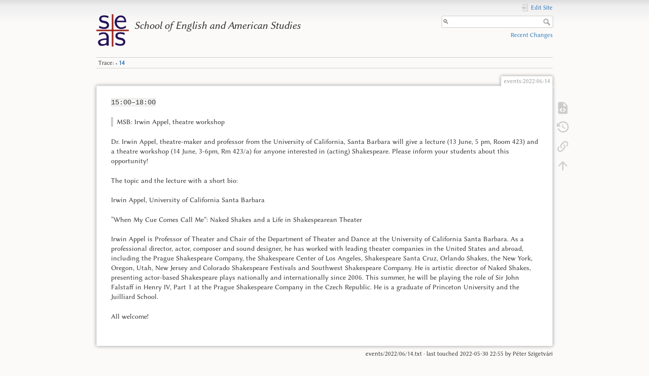

--- FILE ---
content_type: text/html; charset=utf-8
request_url: http://seas.elte.hu/dokuwiki/events/2022/06/14
body_size: 14594
content:
<!DOCTYPE html>
<html lang="en" dir="ltr" class="no-js">
<head>
    <meta charset="utf-8" />
    <title>events:2022:06:14 [School of English and American Studies]</title>
    <meta name="generator" content="DokuWiki"/>
<meta name="theme-color" content="#008800"/>
<meta name="robots" content="index,follow"/>
<meta name="keywords" content="events,2022,06,14"/>
<link type="text/css" rel="stylesheet" href="/dokuwiki/lib/plugins/mikioplugin/css.php?css=assets/styles.less"/>
<link type="text/css" rel="stylesheet" href="/dokuwiki/lib/plugins/mikioplugin/assets/variables.css"/>
<link type="text/css" rel="stylesheet" href="/dokuwiki/lib/plugins/mikioplugin/icons/fontawesome/css/all.min.css"/>
<link type="text/css" rel="stylesheet" href="/dokuwiki/lib/plugins/mikioplugin/assets/variables.css"/>
<link rel="search" type="application/opensearchdescription+xml" href="/dokuwiki/lib/exe/opensearch.php" title="School of English and American Studies"/>
<link rel="start" href="/dokuwiki/"/>
<link rel="manifest" href="/dokuwiki/lib/exe/manifest.php" crossorigin="use-credentials"/>
<link rel="alternate" type="application/rss+xml" title="Recent Changes" href="/dokuwiki/feed.php"/>
<link rel="alternate" type="application/rss+xml" title="Current namespace" href="/dokuwiki/feed.php?mode=list&amp;ns=events:2022:06"/>
<link rel="alternate" type="text/html" title="Plain HTML" href="/dokuwiki/_export/xhtml/events/2022/06/14"/>
<link rel="alternate" type="text/plain" title="Wiki Markup" href="/dokuwiki/_export/raw/events/2022/06/14"/>
<link rel="canonical" href="http://seas.elte.hu/dokuwiki/events/2022/06/14"/>
<link rel="stylesheet" href="/dokuwiki/lib/exe/css.php?t=dokuwiki&amp;tseed=890d432acb59698df34188706d1eb329"/>
<script >var NS='events:2022:06';var JSINFO = {"act":"show","ajax":"ajax","plugin_folded":{"hide":"hide","reveal":"reveal"},"update_version":"56.2","plugins":{"vshare":{"youtube":"youtube\\.com\/.*[&?]v=([a-z0-9_\\-]+)","vimeo":"vimeo\\.com\\\/(\\d+)","slideshare":"slideshare.*id=(\\d+)","dailymotion":"dailymotion\\.com\/video\/([a-z0-9]+)","archiveorg":"archive\\.org\/(?:embed|details)\/([a-zA-Z0-9_\\-]+)","soundcloud":"soundcloud\\.com\/([\\w-]+\/[\\w-]+)","niconico":"nicovideo\\.jp\/watch\/(sm[0-9]+)","bitchute":"bitchute\\.com\\\/video\\\/([a-zA-Z0-9_\\-]+)","coub":"coub\\.com\\\/view\\\/([a-zA-Z0-9_\\-]+)","odysee":"odysee\\.com\/\\$\/(?:embed|download)\/([-%_?=\/a-zA-Z0-9]+)","youku":"v\\.youku\\.com\/v_show\/id_([0-9A-Za-z=]+)\\.html","bilibili":"bilibili\\.com\\\/video\\\/(BV[0-9A-Za-z]+)","msoffice":"(?:office\\.com.*[&?]videoid=([a-z0-9\\-]+))","msstream":"microsoftstream\\.com\\\/video\\\/([a-f0-9\\-]{36})"}},"id":"events:2022:06:14","namespace":"events:2022:06","ACT":"show","useHeadingNavigation":0,"useHeadingContent":0};(function(H){H.className=H.className.replace(/\bno-js\b/,'js')})(document.documentElement);</script>
<script src="/dokuwiki/lib/exe/jquery.php?tseed=8faf3dc90234d51a499f4f428a0eae43" defer="defer"></script>
<script src="/dokuwiki/lib/exe/js.php?t=dokuwiki&amp;tseed=890d432acb59698df34188706d1eb329" defer="defer"></script>
<style type="text/css" media="screen">@font-face {
  font-family: 'Linux Biolinum Italic';
  src: url('/dokuwiki/lib/plugins/fontface/fonts/LinBiolinum_RI.eot');
  src:        url('/dokuwiki/lib/plugins/fontface/fonts/LinBiolinum_RI.eot?#iefix') format('embedded-opentype'),
       url('/dokuwiki/lib/plugins/fontface/fonts/LinBiolinum_RI.woff') format('woff'),
       url('/dokuwiki/lib/plugins/fontface/fonts/LinBiolinum_RI.ttf') format('truetype'),
       url('/dokuwiki/lib/plugins/fontface/fonts/LinBiolinum_RI.svg#LinuxBiolinumItalic') format('svg');
  font-weight: normal;
  font-style: normal;
}
@font-face {
  font-family: 'Linux Biolinum';
  src: url('/dokuwiki/lib/plugins/fontface/fonts/LinBiolinum_R.eot');
  src:        url('/dokuwiki/lib/plugins/fontface/fonts/LinBiolinum_R.eot?#iefix') format('embedded-opentype'),
       url('/dokuwiki/lib/plugins/fontface/fonts/LinBiolinum_R.woff') format('woff'),
       url('/dokuwiki/lib/plugins/fontface/fonts/LinBiolinum_R.ttf') format('truetype'),
       url('/dokuwiki/lib/plugins/fontface/fonts/LinBiolinum_R.svg#LinuxBiolinum') format('svg');
  font-weight: normal;
  font-style: normal;
}
h1, h2, h3, h4, h5 { font-family: 'Linux Biolinum Italic', sans-serif; }
body { font-family: 'Linux Biolinum', sans-serif; }
</style>
    <meta name="viewport" content="width=device-width,initial-scale=1" />
    <link rel="shortcut icon" href="/dokuwiki/_media/favicon.ico" />
<link rel="apple-touch-icon" href="/dokuwiki/lib/tpl/dokuwiki/images/apple-touch-icon.png" />
    </head>

<body>
    <div id="dokuwiki__site"><div id="dokuwiki__top" class="site dokuwiki mode_show tpl_dokuwiki     ">

        
<!-- ********** HEADER ********** -->
<header id="dokuwiki__header"><div class="pad group">

    
    <div class="headings group">
        <ul class="a11y skip">
            <li><a href="#dokuwiki__content">skip to content</a></li>
        </ul>

        <h1 class="logo"><a href="/dokuwiki/start"  accesskey="h" title="Home [h]"><img src="/dokuwiki/_media/logo.png" width="120" height="120" alt="" /><span>School of English and American Studies</span></a></h1>
            </div>

    <div class="tools group">
        <!-- USER TOOLS -->
                    <div id="dokuwiki__usertools">
                <h3 class="a11y">User Tools</h3>
                <ul>
                    <li class="action login"><a href="/dokuwiki/events/2022/06/14?do=login&amp;sectok=" title="Edit Site" rel="nofollow"><span>Edit Site</span><svg xmlns="http://www.w3.org/2000/svg" width="24" height="24" viewBox="0 0 24 24"><path d="M10 17.25V14H3v-4h7V6.75L15.25 12 10 17.25M8 2h9a2 2 0 0 1 2 2v16a2 2 0 0 1-2 2H8a2 2 0 0 1-2-2v-4h2v4h9V4H8v4H6V4a2 2 0 0 1 2-2z"/></svg></a></li>                </ul>
            </div>
        
        <!-- SITE TOOLS -->
        <div id="dokuwiki__sitetools">
            <h3 class="a11y">Site Tools</h3>
            <form action="/dokuwiki/start" method="get" role="search" class="search doku_form" id="dw__search" accept-charset="utf-8"><input type="hidden" name="do" value="search" /><input type="hidden" name="id" value="events:2022:06:14" /><div class="no"><input name="q" type="text" class="edit" title="[F]" accesskey="f" placeholder="🔍" autocomplete="on" id="qsearch__in" value="" /><button value="1" type="submit" title="🔍">🔍</button><div id="qsearch__out" class="ajax_qsearch JSpopup"></div></div></form>            <div class="mobileTools">
                <form action="/dokuwiki/doku.php" method="get" accept-charset="utf-8"><div class="no"><input type="hidden" name="id" value="events:2022:06:14" /><select name="do" class="edit quickselect" title="Tools"><option value="">Tools</option><optgroup label="Page Tools"><option value="edit">Show pagesource</option><option value="revisions">Old revisions</option><option value="backlink">Backlinks</option></optgroup><optgroup label="Site Tools"><option value="recent">Recent Changes</option></optgroup><optgroup label="User Tools"><option value="login">Edit Site</option></optgroup></select><button type="submit">&gt;</button></div></form>            </div>
            <ul>
                <li class="action recent"><a href="/dokuwiki/events/2022/06/14?do=recent" title="Recent Changes [r]" rel="nofollow" accesskey="r">Recent Changes</a></li>            </ul>
        </div>

    </div>

    <!-- BREADCRUMBS -->
            <div class="breadcrumbs">
                                        <div class="trace"><span class="bchead">Trace:</span> <span class="bcsep">•</span> <span class="curid"><bdi><a href="/dokuwiki/events/2022/06/14"  class="breadcrumbs" title="events:2022:06:14">14</a></bdi></span></div>
                    </div>
    
    <hr class="a11y" />
</div></header><!-- /header -->

        <div class="wrapper group">

            
            <!-- ********** CONTENT ********** -->
            <main id="dokuwiki__content"><div class="pad group">
                
                <div class="pageId"><span>events:2022:06:14</span></div>

                <div class="page group">
                                                            <!-- wikipage start -->
                    
<p>
<code>15:00–18:00</code>
</p>
<blockquote><div class="no">
 MSB: Irwin Appel, theatre workshop</div></blockquote>

<p>
Dr. Irwin Appel, theatre-maker and professor from the University of California, Santa Barbara will give a lecture (13 June, 5 pm, Room 423) and a theatre workshop (14 June, 3-6pm, Rm 423/a) for anyone interested in (acting) Shakespeare. Please inform your students about this opportunity!
</p>

<p>
The topic and the lecture with a short bio:
</p>

<p>
Irwin Appel, University of California Santa Barbara
</p>

<p>
“When My Cue Comes Call Me”: Naked Shakes and a Life in Shakespearean Theater
</p>

<p>
Irwin Appel is Professor of Theater and Chair of the Department of Theater and Dance at the University of California Santa Barbara. As a professional director, actor, composer and sound designer, he has worked with leading theater companies in the United States and abroad, including the Prague Shakespeare Company, the Shakespeare Center of Los Angeles, Shakespeare Santa Cruz, Orlando Shakes, the New York, Oregon, Utah, New Jersey and Colorado Shakespeare Festivals and Southwest Shakespeare Company. He is artistic director of Naked Shakes, presenting actor-based Shakespeare plays nationally and internationally since 2006. This summer, he will be playing the role of Sir John Falstaff in Henry IV, Part 1 at the Prague Shakespeare Company in the Czech Republic.  He is a graduate of Princeton University and the Juilliard School.
</p>

<p>
All welcome! 
</p>
                    <!-- wikipage stop -->
                                    </div>

                <div class="docInfo"><bdi>events/2022/06/14.txt</bdi> · last touched <time datetime="2022-05-30T22:55:11+0200">2022-05-30 22:55</time> by <bdi>Péter Szigetvári</bdi></div>

                
                <hr class="a11y" />
            </div></main><!-- /content -->

            <!-- PAGE ACTIONS -->
            <nav id="dokuwiki__pagetools" aria-labelledby="dokuwiki__pagetools__heading">
                <h3 class="a11y" id="dokuwiki__pagetools__heading">Page Tools</h3>
                <div class="tools">
                    <ul>
                        <li class="source"><a href="/dokuwiki/events/2022/06/14?do=edit" title="Show pagesource [v]" rel="nofollow" accesskey="v"><span>Show pagesource</span><svg xmlns="http://www.w3.org/2000/svg" width="24" height="24" viewBox="0 0 24 24"><path d="M13 9h5.5L13 3.5V9M6 2h8l6 6v12a2 2 0 0 1-2 2H6a2 2 0 0 1-2-2V4c0-1.11.89-2 2-2m.12 13.5l3.74 3.74 1.42-1.41-2.33-2.33 2.33-2.33-1.42-1.41-3.74 3.74m11.16 0l-3.74-3.74-1.42 1.41 2.33 2.33-2.33 2.33 1.42 1.41 3.74-3.74z"/></svg></a></li><li class="revs"><a href="/dokuwiki/events/2022/06/14?do=revisions" title="Old revisions [o]" rel="nofollow" accesskey="o"><span>Old revisions</span><svg xmlns="http://www.w3.org/2000/svg" width="24" height="24" viewBox="0 0 24 24"><path d="M11 7v5.11l4.71 2.79.79-1.28-4-2.37V7m0-5C8.97 2 5.91 3.92 4.27 6.77L2 4.5V11h6.5L5.75 8.25C6.96 5.73 9.5 4 12.5 4a7.5 7.5 0 0 1 7.5 7.5 7.5 7.5 0 0 1-7.5 7.5c-3.27 0-6.03-2.09-7.06-5h-2.1c1.1 4.03 4.77 7 9.16 7 5.24 0 9.5-4.25 9.5-9.5A9.5 9.5 0 0 0 12.5 2z"/></svg></a></li><li class="backlink"><a href="/dokuwiki/events/2022/06/14?do=backlink" title="Backlinks" rel="nofollow"><span>Backlinks</span><svg xmlns="http://www.w3.org/2000/svg" width="24" height="24" viewBox="0 0 24 24"><path d="M10.59 13.41c.41.39.41 1.03 0 1.42-.39.39-1.03.39-1.42 0a5.003 5.003 0 0 1 0-7.07l3.54-3.54a5.003 5.003 0 0 1 7.07 0 5.003 5.003 0 0 1 0 7.07l-1.49 1.49c.01-.82-.12-1.64-.4-2.42l.47-.48a2.982 2.982 0 0 0 0-4.24 2.982 2.982 0 0 0-4.24 0l-3.53 3.53a2.982 2.982 0 0 0 0 4.24m2.82-4.24c.39-.39 1.03-.39 1.42 0a5.003 5.003 0 0 1 0 7.07l-3.54 3.54a5.003 5.003 0 0 1-7.07 0 5.003 5.003 0 0 1 0-7.07l1.49-1.49c-.01.82.12 1.64.4 2.43l-.47.47a2.982 2.982 0 0 0 0 4.24 2.982 2.982 0 0 0 4.24 0l3.53-3.53a2.982 2.982 0 0 0 0-4.24.973.973 0 0 1 0-1.42z"/></svg></a></li><li class="top"><a href="#dokuwiki__top" title="Back to top [t]" rel="nofollow" accesskey="t"><span>Back to top</span><svg xmlns="http://www.w3.org/2000/svg" width="24" height="24" viewBox="0 0 24 24"><path d="M13 20h-2V8l-5.5 5.5-1.42-1.42L12 4.16l7.92 7.92-1.42 1.42L13 8v12z"/></svg></a></li>                    </ul>
                </div>
            </nav>
        </div><!-- /wrapper -->

        
<!-- ********** FOOTER ********** -->
<footer id="dokuwiki__footer"><div class="pad">
    <div class="license">Except where otherwise noted, content on this wiki is licensed under the following license: <bdi><a href="https://creativecommons.org/licenses/by-nc-sa/4.0/deed.en" rel="license" class="urlextern" target="base">CC Attribution-Noncommercial-Share Alike 4.0 International</a></bdi></div>
    <div class="buttons">
        <a href="https://creativecommons.org/licenses/by-nc-sa/4.0/deed.en" rel="license" target="base"><img src="/dokuwiki/lib/images/license/button/cc-by-nc-sa.png" alt="CC Attribution-Noncommercial-Share Alike 4.0 International" /></a>        <a href="https://www.dokuwiki.org/donate" title="Donate" target="base"><img
            src="/dokuwiki/lib/tpl/dokuwiki/images/button-donate.gif" width="80" height="15" alt="Donate" /></a>
        <a href="https://php.net" title="Powered by PHP" target="base"><img
            src="/dokuwiki/lib/tpl/dokuwiki/images/button-php.gif" width="80" height="15" alt="Powered by PHP" /></a>
        <a href="//validator.w3.org/check/referer" title="Valid HTML5" target="base"><img
            src="/dokuwiki/lib/tpl/dokuwiki/images/button-html5.png" width="80" height="15" alt="Valid HTML5" /></a>
        <a href="//jigsaw.w3.org/css-validator/check/referer?profile=css3" title="Valid CSS" target="base"><img
            src="/dokuwiki/lib/tpl/dokuwiki/images/button-css.png" width="80" height="15" alt="Valid CSS" /></a>
        <a href="https://dokuwiki.org/" title="Driven by DokuWiki" target="base"><img
            src="/dokuwiki/lib/tpl/dokuwiki/images/button-dw.png" width="80" height="15"
            alt="Driven by DokuWiki" /></a>
    </div>

    </div></footer><!-- /footer -->
    </div></div><!-- /site -->

    <div class="no"><img src="/dokuwiki/lib/exe/taskrunner.php?id=events%3A2022%3A06%3A14&amp;1768822869" width="2" height="1" alt="" /></div>
    <div id="screen__mode" class="no"></div></body>
</html>


--- FILE ---
content_type: text/css; charset=utf-8
request_url: http://seas.elte.hu/dokuwiki/lib/plugins/mikioplugin/css.php?css=assets/styles.less
body_size: 110789
content:
@-webkit-keyframes progress-bar-stripes {
  from {
    background-position: 1rem 0;
  }
  to {
    background-position: 0 0;
  }
}
@keyframes progress-bar-stripes {
  from {
    background-position: 1rem 0;
  }
  to {
    background-position: 0 0;
  }
}
.display-flex {
  display: -ms-flexbox;
  display: flex;
}
._mikiop-btn-types.mikiop-type-primary {
  color: var(--mikiop-primary-text-color);
  background-color: var(--mikiop-primary-background-color);
  border-color: var(--mikiop-primary-border-color);
}
._mikiop-btn-types.mikiop-type-primary.mikiop-active {
  color: var(--mikiop-primary-text-hover-color);
  background-color: var(--mikiop-primary-background-hover-color);
  border-color: var(--mikiop-primary-border-hover-color);
}
._mikiop-btn-types.mikiop-type-primary:disabled,
._mikiop-btn-types.mikiop-type-primary.mikiop-disabled {
  opacity: 0.65;
}
._mikiop-btn-types.mikiop-type-primary:hover:not(.mikiop-disabled) {
  color: var(--mikiop-primary-text-hover-color);
  background-color: var(--mikiop-primary-background-hover-color);
  border-color: var(--mikiop-primary-border-hover-color);
}
._mikiop-btn-types.mikiop-type-primary.mikiop-disabled:hover {
  cursor: default;
}
._mikiop-btn-types.mikiop-type-outline-primary {
  color: var(--mikiop-primary-background-color);
  background-color: transparent;
  border-color: var(--mikiop-primary-border-color);
}
._mikiop-btn-types.mikiop-type-outline-primary.mikiop-active {
  color: var(--mikiop-primary-background-hover-color);
  background-color: var(--mikiop-background-color);
  border-color: var(--mikiop-primary-border-hover-color);
}
._mikiop-btn-types.mikiop-type-outline-primary:disabled,
._mikiop-btn-types.mikiop-type-outline-primary.mikiop-disabled {
  opacity: 0.65;
}
._mikiop-btn-types.mikiop-type-outline-primary:hover:not(.mikiop-disabled) {
  color: var(--mikiop-primary-background-hover-color);
  background-color: var(--mikiop-background-color);
  border-color: var(--mikiop-primary-border-hover-color);
}
._mikiop-btn-types.mikiop-type-outline-primary.mikiop-disabled:hover {
  cursor: default;
}
._mikiop-btn-types.mikiop-type-secondary {
  color: var(--mikiop-secondary-text-color);
  background-color: var(--mikiop-secondary-background-color);
  border-color: var(--mikiop-secondary-border-color);
}
._mikiop-btn-types.mikiop-type-secondary.mikiop-active {
  color: var(--mikiop-secondary-text-hover-color);
  background-color: var(--mikiop-secondary-background-hover-color);
  border-color: var(--mikiop-secondary-border-hover-color);
}
._mikiop-btn-types.mikiop-type-secondary:disabled,
._mikiop-btn-types.mikiop-type-secondary.mikiop-disabled {
  opacity: 0.65;
}
._mikiop-btn-types.mikiop-type-secondary:hover:not(.mikiop-disabled) {
  color: var(--mikiop-secondary-text-hover-color);
  background-color: var(--mikiop-secondary-background-hover-color);
  border-color: var(--mikiop-secondary-border-hover-color);
}
._mikiop-btn-types.mikiop-type-secondary.mikiop-disabled:hover {
  cursor: default;
}
._mikiop-btn-types.mikiop-type-outline-secondary {
  color: var(--mikiop-secondary-background-color);
  background-color: transparent;
  border-color: var(--mikiop-secondary-border-color);
}
._mikiop-btn-types.mikiop-type-outline-secondary.mikiop-active {
  color: var(--mikiop-secondary-background-hover-color);
  background-color: var(--mikiop-background-color);
  border-color: var(--mikiop-secondary-border-hover-color);
}
._mikiop-btn-types.mikiop-type-outline-secondary:disabled,
._mikiop-btn-types.mikiop-type-outline-secondary.mikiop-disabled {
  opacity: 0.65;
}
._mikiop-btn-types.mikiop-type-outline-secondary:hover:not(.mikiop-disabled) {
  color: var(--mikiop-secondary-background-hover-color);
  background-color: var(--mikiop-background-color);
  border-color: var(--mikiop-secondary-border-hover-color);
}
._mikiop-btn-types.mikiop-type-outline-secondary.mikiop-disabled:hover {
  cursor: default;
}
._mikiop-btn-types.mikiop-type-success {
  color: var(--mikiop-success-text-color);
  background-color: var(--mikiop-success-background-color);
  border-color: var(--mikiop-success-border-color);
}
._mikiop-btn-types.mikiop-type-success.mikiop-active {
  color: var(--mikiop-success-text-hover-color);
  background-color: var(--mikiop-success-background-hover-color);
  border-color: var(--mikiop-success-border-hover-color);
}
._mikiop-btn-types.mikiop-type-success:disabled,
._mikiop-btn-types.mikiop-type-success.mikiop-disabled {
  opacity: 0.65;
}
._mikiop-btn-types.mikiop-type-success:hover:not(.mikiop-disabled) {
  color: var(--mikiop-success-text-hover-color);
  background-color: var(--mikiop-success-background-hover-color);
  border-color: var(--mikiop-success-border-hover-color);
}
._mikiop-btn-types.mikiop-type-success.mikiop-disabled:hover {
  cursor: default;
}
._mikiop-btn-types.mikiop-type-outline-success {
  color: var(--mikiop-success-background-color);
  background-color: transparent;
  border-color: var(--mikiop-success-border-color);
}
._mikiop-btn-types.mikiop-type-outline-success.mikiop-active {
  color: var(--mikiop-success-background-hover-color);
  background-color: var(--mikiop-background-color);
  border-color: var(--mikiop-success-border-hover-color);
}
._mikiop-btn-types.mikiop-type-outline-success:disabled,
._mikiop-btn-types.mikiop-type-outline-success.mikiop-disabled {
  opacity: 0.65;
}
._mikiop-btn-types.mikiop-type-outline-success:hover:not(.mikiop-disabled) {
  color: var(--mikiop-success-background-hover-color);
  background-color: var(--mikiop-background-color);
  border-color: var(--mikiop-success-border-hover-color);
}
._mikiop-btn-types.mikiop-type-outline-success.mikiop-disabled:hover {
  cursor: default;
}
._mikiop-btn-types.mikiop-type-danger {
  color: var(--mikiop-danger-text-color);
  background-color: var(--mikiop-danger-background-color);
  border-color: var(--mikiop-danger-border-color);
}
._mikiop-btn-types.mikiop-type-danger.mikiop-active {
  color: var(--mikiop-danger-text-hover-color);
  background-color: var(--mikiop-danger-background-hover-color);
  border-color: var(--mikiop-danger-border-hover-color);
}
._mikiop-btn-types.mikiop-type-danger:disabled,
._mikiop-btn-types.mikiop-type-danger.mikiop-disabled {
  opacity: 0.65;
}
._mikiop-btn-types.mikiop-type-danger:hover:not(.mikiop-disabled) {
  color: var(--mikiop-danger-text-hover-color);
  background-color: var(--mikiop-danger-background-hover-color);
  border-color: var(--mikiop-danger-border-hover-color);
}
._mikiop-btn-types.mikiop-type-danger.mikiop-disabled:hover {
  cursor: default;
}
._mikiop-btn-types.mikiop-type-outline-danger {
  color: var(--mikiop-danger-background-color);
  background-color: transparent;
  border-color: var(--mikiop-danger-border-color);
}
._mikiop-btn-types.mikiop-type-outline-danger.mikiop-active {
  color: var(--mikiop-danger-background-hover-color);
  background-color: var(--mikiop-background-color);
  border-color: var(--mikiop-danger-border-hover-color);
}
._mikiop-btn-types.mikiop-type-outline-danger:disabled,
._mikiop-btn-types.mikiop-type-outline-danger.mikiop-disabled {
  opacity: 0.65;
}
._mikiop-btn-types.mikiop-type-outline-danger:hover:not(.mikiop-disabled) {
  color: var(--mikiop-danger-background-hover-color);
  background-color: var(--mikiop-background-color);
  border-color: var(--mikiop-danger-border-hover-color);
}
._mikiop-btn-types.mikiop-type-outline-danger.mikiop-disabled:hover {
  cursor: default;
}
._mikiop-btn-types.mikiop-type-warning {
  color: var(--mikiop-warning-text-color);
  background-color: var(--mikiop-warning-background-color);
  border-color: var(--mikiop-warning-border-color);
}
._mikiop-btn-types.mikiop-type-warning.mikiop-active {
  color: var(--mikiop-warning-text-hover-color);
  background-color: var(--mikiop-warning-background-hover-color);
  border-color: var(--mikiop-warning-border-hover-color);
}
._mikiop-btn-types.mikiop-type-warning:disabled,
._mikiop-btn-types.mikiop-type-warning.mikiop-disabled {
  opacity: 0.65;
}
._mikiop-btn-types.mikiop-type-warning:hover:not(.mikiop-disabled) {
  color: var(--mikiop-warning-text-hover-color);
  background-color: var(--mikiop-warning-background-hover-color);
  border-color: var(--mikiop-warning-border-hover-color);
}
._mikiop-btn-types.mikiop-type-warning.mikiop-disabled:hover {
  cursor: default;
}
._mikiop-btn-types.mikiop-type-outline-warning {
  color: var(--mikiop-warning-background-color);
  background-color: transparent;
  border-color: var(--mikiop-warning-border-color);
}
._mikiop-btn-types.mikiop-type-outline-warning.mikiop-active {
  color: var(--mikiop-warning-background-hover-color);
  background-color: var(--mikiop-background-color);
  border-color: var(--mikiop-warning-border-hover-color);
}
._mikiop-btn-types.mikiop-type-outline-warning:disabled,
._mikiop-btn-types.mikiop-type-outline-warning.mikiop-disabled {
  opacity: 0.65;
}
._mikiop-btn-types.mikiop-type-outline-warning:hover:not(.mikiop-disabled) {
  color: var(--mikiop-warning-background-hover-color);
  background-color: var(--mikiop-background-color);
  border-color: var(--mikiop-warning-border-hover-color);
}
._mikiop-btn-types.mikiop-type-outline-warning.mikiop-disabled:hover {
  cursor: default;
}
._mikiop-btn-types.mikiop-type-info {
  color: var(--mikiop-info-text-color);
  background-color: var(--mikiop-info-background-color);
  border-color: var(--mikiop-info-border-color);
}
._mikiop-btn-types.mikiop-type-info.mikiop-active {
  color: var(--mikiop-info-text-hover-color);
  background-color: var(--mikiop-info-background-hover-color);
  border-color: var(--mikiop-info-border-hover-color);
}
._mikiop-btn-types.mikiop-type-info:disabled,
._mikiop-btn-types.mikiop-type-info.mikiop-disabled {
  opacity: 0.65;
}
._mikiop-btn-types.mikiop-type-info:hover:not(.mikiop-disabled) {
  color: var(--mikiop-info-text-hover-color);
  background-color: var(--mikiop-info-background-hover-color);
  border-color: var(--mikiop-info-border-hover-color);
}
._mikiop-btn-types.mikiop-type-info.mikiop-disabled:hover {
  cursor: default;
}
._mikiop-btn-types.mikiop-type-outline-info {
  color: var(--mikiop-info-background-color);
  background-color: transparent;
  border-color: var(--mikiop-info-border-color);
}
._mikiop-btn-types.mikiop-type-outline-info.mikiop-active {
  color: var(--mikiop-info-background-hover-color);
  background-color: var(--mikiop-background-color);
  border-color: var(--mikiop-info-border-hover-color);
}
._mikiop-btn-types.mikiop-type-outline-info:disabled,
._mikiop-btn-types.mikiop-type-outline-info.mikiop-disabled {
  opacity: 0.65;
}
._mikiop-btn-types.mikiop-type-outline-info:hover:not(.mikiop-disabled) {
  color: var(--mikiop-info-background-hover-color);
  background-color: var(--mikiop-background-color);
  border-color: var(--mikiop-info-border-hover-color);
}
._mikiop-btn-types.mikiop-type-outline-info.mikiop-disabled:hover {
  cursor: default;
}
._mikiop-btn-types.mikiop-type-light {
  color: var(--mikiop-light-text-color);
  background-color: var(--mikiop-light-background-color);
  border-color: var(--mikiop-light-border-color);
}
._mikiop-btn-types.mikiop-type-light.mikiop-active {
  color: var(--mikiop-light-text-hover-color);
  background-color: var(--mikiop-light-background-hover-color);
  border-color: var(--mikiop-light-border-hover-color);
}
._mikiop-btn-types.mikiop-type-light:disabled,
._mikiop-btn-types.mikiop-type-light.mikiop-disabled {
  opacity: 0.65;
}
._mikiop-btn-types.mikiop-type-light:hover:not(.mikiop-disabled) {
  color: var(--mikiop-light-text-hover-color);
  background-color: var(--mikiop-light-background-hover-color);
  border-color: var(--mikiop-light-border-hover-color);
}
._mikiop-btn-types.mikiop-type-light.mikiop-disabled:hover {
  cursor: default;
}
._mikiop-btn-types.mikiop-type-outline-light {
  color: var(--mikiop-light-background-color);
  background-color: transparent;
  border-color: var(--mikiop-light-border-color);
}
._mikiop-btn-types.mikiop-type-outline-light.mikiop-active {
  color: var(--mikiop-light-background-hover-color);
  background-color: var(--mikiop-background-color);
  border-color: var(--mikiop-light-border-hover-color);
}
._mikiop-btn-types.mikiop-type-outline-light:disabled,
._mikiop-btn-types.mikiop-type-outline-light.mikiop-disabled {
  opacity: 0.65;
}
._mikiop-btn-types.mikiop-type-outline-light:hover:not(.mikiop-disabled) {
  color: var(--mikiop-light-background-hover-color);
  background-color: var(--mikiop-background-color);
  border-color: var(--mikiop-light-border-hover-color);
}
._mikiop-btn-types.mikiop-type-outline-light.mikiop-disabled:hover {
  cursor: default;
}
._mikiop-btn-types.mikiop-type-dark {
  color: var(--mikiop-dark-text-color);
  background-color: var(--mikiop-dark-background-color);
  border-color: var(--mikiop-dark-border-color);
}
._mikiop-btn-types.mikiop-type-dark.mikiop-active {
  color: var(--mikiop-dark-text-hover-color);
  background-color: var(--mikiop-dark-background-hover-color);
  border-color: var(--mikiop-dark-border-hover-color);
}
._mikiop-btn-types.mikiop-type-dark:disabled,
._mikiop-btn-types.mikiop-type-dark.mikiop-disabled {
  opacity: 0.65;
}
._mikiop-btn-types.mikiop-type-dark:hover:not(.mikiop-disabled) {
  color: var(--mikiop-dark-text-hover-color);
  background-color: var(--mikiop-dark-background-hover-color);
  border-color: var(--mikiop-dark-border-hover-color);
}
._mikiop-btn-types.mikiop-type-dark.mikiop-disabled:hover {
  cursor: default;
}
._mikiop-btn-types.mikiop-type-outline-dark {
  color: var(--mikiop-dark-background-color);
  background-color: transparent;
  border-color: var(--mikiop-dark-border-color);
}
._mikiop-btn-types.mikiop-type-outline-dark.mikiop-active {
  color: var(--mikiop-dark-background-hover-color);
  background-color: var(--mikiop-background-color);
  border-color: var(--mikiop-dark-border-hover-color);
}
._mikiop-btn-types.mikiop-type-outline-dark:disabled,
._mikiop-btn-types.mikiop-type-outline-dark.mikiop-disabled {
  opacity: 0.65;
}
._mikiop-btn-types.mikiop-type-outline-dark:hover:not(.mikiop-disabled) {
  color: var(--mikiop-dark-background-hover-color);
  background-color: var(--mikiop-background-color);
  border-color: var(--mikiop-dark-border-hover-color);
}
._mikiop-btn-types.mikiop-type-outline-dark.mikiop-disabled:hover {
  cursor: default;
}
._mikiop-btn-types.mikiop-type-link {
  color: var(--mikiop-link-text-color);
  background-color: var(--mikiop-link-background-color);
  border-color: var(--mikiop-link-border-color);
}
._mikiop-btn-types.mikiop-type-link.mikiop-active {
  color: var(--mikiop-link-text-hover-color);
  background-color: var(--mikiop-link-background-hover-color);
  border-color: var(--mikiop-link-border-hover-color);
}
._mikiop-btn-types.mikiop-type-link:disabled,
._mikiop-btn-types.mikiop-type-link.mikiop-disabled {
  opacity: 0.65;
}
._mikiop-btn-types.mikiop-type-link:hover:not(.mikiop-disabled) {
  color: var(--mikiop-link-text-hover-color);
  background-color: var(--mikiop-link-background-hover-color);
  border-color: var(--mikiop-link-border-hover-color);
}
._mikiop-btn-types.mikiop-type-link.mikiop-disabled:hover {
  cursor: default;
}
._mikiop-btn-types.mikiop-type-link:hover {
  text-decoration: underline;
}
._mikiop-types.mikiop-type-primary {
  color: var(--mikiop-primary-text-color);
  background-color: var(--mikiop-primary-background-color);
  border-color: var(--mikiop-primary-border-color);
}
._mikiop-types.mikiop-type-primary a {
  color: var(--mikiop-primary-text-color);
}
._mikiop-types.mikiop-type-secondary {
  color: var(--mikiop-secondary-text-color);
  background-color: var(--mikiop-secondary-background-color);
  border-color: var(--mikiop-secondary-border-color);
}
._mikiop-types.mikiop-type-secondary a {
  color: var(--mikiop-secondary-text-color);
}
._mikiop-types.mikiop-type-success {
  color: var(--mikiop-success-text-color);
  background-color: var(--mikiop-success-background-color);
  border-color: var(--mikiop-success-border-color);
}
._mikiop-types.mikiop-type-success a {
  color: var(--mikiop-success-text-color);
}
._mikiop-types.mikiop-type-danger {
  color: var(--mikiop-danger-text-color);
  background-color: var(--mikiop-danger-background-color);
  border-color: var(--mikiop-danger-border-color);
}
._mikiop-types.mikiop-type-danger a {
  color: var(--mikiop-danger-text-color);
}
._mikiop-types.mikiop-type-warning {
  color: var(--mikiop-warning-text-color);
  background-color: var(--mikiop-warning-background-color);
  border-color: var(--mikiop-warning-border-color);
}
._mikiop-types.mikiop-type-warning a {
  color: var(--mikiop-warning-text-color);
}
._mikiop-types.mikiop-type-info {
  color: var(--mikiop-info-text-color);
  background-color: var(--mikiop-info-background-color);
  border-color: var(--mikiop-info-border-color);
}
._mikiop-types.mikiop-type-info a {
  color: var(--mikiop-info-text-color);
}
._mikiop-types.mikiop-type-light {
  color: var(--mikiop-light-text-color);
  background-color: var(--mikiop-light-background-color);
  border-color: var(--mikiop-light-border-color);
}
._mikiop-types.mikiop-type-light a {
  color: var(--mikiop-light-text-color);
}
._mikiop-types.mikiop-type-dark {
  color: var(--mikiop-dark-text-color);
  background-color: var(--mikiop-dark-background-color);
  border-color: var(--mikiop-dark-border-color);
}
._mikiop-types.mikiop-type-dark a {
  color: var(--mikiop-dark-text-color);
}
._mikiop-alert-types.mikiop-type-primary {
  color: var(--mikiop-primary-light-text-color);
  background-color: var(--mikiop-primary-light-background-color);
  border-color: var(--mikiop-primary-light-border-color);
}
._mikiop-alert-types.mikiop-type-primary a {
  color: var(--mikiop-primary-light-text-color);
}
._mikiop-alert-types.mikiop-type-secondary {
  color: var(--mikiop-secondary-light-text-color);
  background-color: var(--mikiop-secondary-light-background-color);
  border-color: var(--mikiop-secondary-light-border-color);
}
._mikiop-alert-types.mikiop-type-secondary a {
  color: var(--mikiop-secondary-light-text-color);
}
._mikiop-alert-types.mikiop-type-success {
  color: var(--mikiop-success-light-text-color);
  background-color: var(--mikiop-success-light-background-color);
  border-color: var(--mikiop-success-light-border-color);
}
._mikiop-alert-types.mikiop-type-success a {
  color: var(--mikiop-success-light-text-color);
}
._mikiop-alert-types.mikiop-type-danger {
  color: var(--mikiop-danger-light-text-color);
  background-color: var(--mikiop-danger-light-background-color);
  border-color: var(--mikiop-danger-light-border-color);
}
._mikiop-alert-types.mikiop-type-danger a {
  color: var(--mikiop-danger-light-text-color);
}
._mikiop-alert-types.mikiop-type-warning {
  color: var(--mikiop-warning-light-text-color);
  background-color: var(--mikiop-warning-light-background-color);
  border-color: var(--mikiop-warning-light-border-color);
}
._mikiop-alert-types.mikiop-type-warning a {
  color: var(--mikiop-warning-light-text-color);
}
._mikiop-alert-types.mikiop-type-info {
  color: var(--mikiop-info-light-text-color);
  background-color: var(--mikiop-info-light-background-color);
  border-color: var(--mikiop-info-light-border-color);
}
._mikiop-alert-types.mikiop-type-info a {
  color: var(--mikiop-info-light-text-color);
}
._mikiop-alert-types.mikiop-type-light {
  color: var(--mikiop-light-light-text-color);
  background-color: var(--mikiop-light-light-background-color);
  border-color: var(--mikiop-light-light-border-color);
}
._mikiop-alert-types.mikiop-type-light a {
  color: var(--mikiop-light-light-text-color);
}
._mikiop-alert-types.mikiop-type-dark {
  color: var(--mikiop-dark-light-text-color);
  background-color: var(--mikiop-dark-light-background-color);
  border-color: var(--mikiop-dark-light-border-color);
}
._mikiop-alert-types.mikiop-type-dark a {
  color: var(--mikiop-dark-light-text-color);
}
._mikiop-shadows.mikiop-shadow {
  box-shadow: 0 0.5rem 1rem rgba(0,0,0,0.35);
}
._mikiop-shadows.mikiop-shadow-small {
  box-shadow: 0 0.125rem 0.25rem rgba(0,0,0,0.275);
}
._mikiop-shadows.mikiop-shadow-large {
  box-shadow: 0 1rem 3rem rgba(0,0,0,0.375);
}
._mikiop-text-align.mikiop-text-align-left {
  text-align: left;
}
._mikiop-text-align.mikiop-text-align-center {
  text-align: center;
}
._mikiop-text-align.mikiop-text-align-right {
  text-align: right;
}
._mikiop-flex-text-align.mikiop-text-align-left {
  -ms-align-items: flex-start;
  align-items: flex-start;
}
._mikiop-flex-text-align.mikiop-text-align-center {
  -ms-align-items: center;
  align-items: center;
}
._mikiop-flex-text-align.mikiop-text-align-right {
  -ms-align-items: flex-end;
  align-items: flex-end;
}
._mikiop-align.mikiop-align-left {
  margin-right: auto;
}
._mikiop-align.mikiop-align-center {
  margin-left: auto;
  margin-right: auto;
}
._mikiop-align.mikiop-align-right {
  margin-left: auto;
}
._mikiop-vertical-align.mikiop-vertical-align-top {
  -ms-flex-pack: flex-start;
  justify-content: flex-start;
}
._mikiop-vertical-align.mikiop-vertical-align-middle {
  -ms-flex-pack: center;
  justify-content: center;
}
._mikiop-vertical-align.mikiop-vertical-align-bottom {
  -ms-flex-pack: flex-end;
  justify-content: flex-end;
}
._mikiop-vertical-align.mikiop-vertical-align-justify {
  -ms-flex-pack: space-between;
  justify-content: space-between;
}
._mikiop-nowrap {
  white-space: nowrap;
}
._mikiop-button {
  display: inline-block;
  text-decoration: none;
  font-weight: 400;
  text-align: center;
  vertical-align: center;
  -webkit-user-select: none;
  -moz-user-select: none;
  -ms-user-select: none;
  user-select: none;
  -webkit-appearance: none;
  -moz-appearance: none;
  background-color: transparent;
  background-image: none;
  border: 1px solid transparent;
  padding: 0.375em 0.75em;
  font-size: 1em;
  line-height: 1.5;
  border-radius: 0.25em;
  transition: all 0.15s ease-in-out;
  margin-top: 0.25em;
  margin-bottom: 0.25em;
  margin-left: 0.25em;
  margin-right: 0.25em;
}
.mikiop-tooltip-banner {
  position: absolute;
  z-index: 100000;
  padding: 0.25em 0.5em;
  background: var(--mikiop-tooltip-background-color);
  color: var(--mikiop-tooltip-text-color);
  border: 1px solid var(--mikiop-tooltip-border-color);
  border-radius: 0.25em;
  font-size: 80%;
  box-shadow: 0 0.125em 0.25em rgba(0,0,0,0.35);
}
#dokuwiki__site .mikiop-links-match a {
  color: inherit;
}
#dokuwiki__site .mikiop-accordian {
  border: 1px solid var(--mikiop-border-color);
  border-radius: 0.25em;
  margin-bottom: 1em;
  overflow: hidden;
}
#dokuwiki__site .mikiop-accordian.mikiop-shadow {
  box-shadow: 0 0.5rem 1rem rgba(0,0,0,0.35);
}
#dokuwiki__site .mikiop-accordian.mikiop-shadow-small {
  box-shadow: 0 0.125rem 0.25rem rgba(0,0,0,0.275);
}
#dokuwiki__site .mikiop-accordian.mikiop-shadow-large {
  box-shadow: 0 1rem 3rem rgba(0,0,0,0.375);
}
#dokuwiki__site .mikiop-accordian .mikiop-accordian-item.mikiop-type-primary {
  color: var(--mikiop-primary-light-text-color);
  background-color: var(--mikiop-primary-light-background-color);
  border-color: var(--mikiop-primary-light-border-color);
}
#dokuwiki__site .mikiop-accordian .mikiop-accordian-item.mikiop-type-primary a {
  color: var(--mikiop-primary-light-text-color);
}
#dokuwiki__site .mikiop-accordian .mikiop-accordian-item.mikiop-type-secondary {
  color: var(--mikiop-secondary-light-text-color);
  background-color: var(--mikiop-secondary-light-background-color);
  border-color: var(--mikiop-secondary-light-border-color);
}
#dokuwiki__site .mikiop-accordian .mikiop-accordian-item.mikiop-type-secondary a {
  color: var(--mikiop-secondary-light-text-color);
}
#dokuwiki__site .mikiop-accordian .mikiop-accordian-item.mikiop-type-success {
  color: var(--mikiop-success-light-text-color);
  background-color: var(--mikiop-success-light-background-color);
  border-color: var(--mikiop-success-light-border-color);
}
#dokuwiki__site .mikiop-accordian .mikiop-accordian-item.mikiop-type-success a {
  color: var(--mikiop-success-light-text-color);
}
#dokuwiki__site .mikiop-accordian .mikiop-accordian-item.mikiop-type-danger {
  color: var(--mikiop-danger-light-text-color);
  background-color: var(--mikiop-danger-light-background-color);
  border-color: var(--mikiop-danger-light-border-color);
}
#dokuwiki__site .mikiop-accordian .mikiop-accordian-item.mikiop-type-danger a {
  color: var(--mikiop-danger-light-text-color);
}
#dokuwiki__site .mikiop-accordian .mikiop-accordian-item.mikiop-type-warning {
  color: var(--mikiop-warning-light-text-color);
  background-color: var(--mikiop-warning-light-background-color);
  border-color: var(--mikiop-warning-light-border-color);
}
#dokuwiki__site .mikiop-accordian .mikiop-accordian-item.mikiop-type-warning a {
  color: var(--mikiop-warning-light-text-color);
}
#dokuwiki__site .mikiop-accordian .mikiop-accordian-item.mikiop-type-info {
  color: var(--mikiop-info-light-text-color);
  background-color: var(--mikiop-info-light-background-color);
  border-color: var(--mikiop-info-light-border-color);
}
#dokuwiki__site .mikiop-accordian .mikiop-accordian-item.mikiop-type-info a {
  color: var(--mikiop-info-light-text-color);
}
#dokuwiki__site .mikiop-accordian .mikiop-accordian-item.mikiop-type-light {
  color: var(--mikiop-light-light-text-color);
  background-color: var(--mikiop-light-light-background-color);
  border-color: var(--mikiop-light-light-border-color);
}
#dokuwiki__site .mikiop-accordian .mikiop-accordian-item.mikiop-type-light a {
  color: var(--mikiop-light-light-text-color);
}
#dokuwiki__site .mikiop-accordian .mikiop-accordian-item.mikiop-type-dark {
  color: var(--mikiop-dark-light-text-color);
  background-color: var(--mikiop-dark-light-background-color);
  border-color: var(--mikiop-dark-light-border-color);
}
#dokuwiki__site .mikiop-accordian .mikiop-accordian-item.mikiop-type-dark a {
  color: var(--mikiop-dark-light-text-color);
}
#dokuwiki__site .mikiop-accordian .mikiop-accordian-item.mikiop-text-align-left {
  text-align: left;
}
#dokuwiki__site .mikiop-accordian .mikiop-accordian-item.mikiop-text-align-center {
  text-align: center;
}
#dokuwiki__site .mikiop-accordian .mikiop-accordian-item.mikiop-text-align-right {
  text-align: right;
}
#dokuwiki__site .mikiop-accordian .mikiop-accordian-item .mikiop-accordian-title {
  text-decoration: none;
  display: block;
  padding: 0.75em 1.25em;
  background-color: var(--mikiop-header-background-color);
  border-bottom: 1px solid var(--mikiop-border-color);
}
#dokuwiki__site .mikiop-accordian .mikiop-accordian-item .mikiop-accordian-body {
  display: none;
  min-height: 1px;
  padding: 1.25em;
}
#dokuwiki__site .mikiop-accordian .mikiop-accordian-item .mikiop-accordian-body p:last-child {
  margin: 0;
}
#dokuwiki__site .mikiop-accordian .mikiop-accordian-item.mikiop-show .mikiop-accordian-body {
  display: block;
}
#dokuwiki__site .mikiop-accordian .mikiop-accordian-item:not(:last-child) .mikiop-accordian-body {
  border-bottom: 1px solid var(--mikiop-border-color);
}
#dokuwiki__site .mikiop-accordian .mikiop-accordian-item:last-child .mikiop-accordian-title {
  border-bottom: 0;
}
#dokuwiki__site .mikiop-accordian .mikiop-accordian-item:last-child .mikiop-accordian-body {
  border-top: 1px solid var(--mikiop-border-color);
}
#dokuwiki__site .mikiop-alert {
  display: -ms-flexbox;
  display: flex;
  -ms-flex-direction: row;
  flex-direction: row;
  padding: 0.75em 1.25em;
  margin-bottom: 1em;
  border: 1px solid transparent;
  border-radius: 0.25em;
  position: relative;
}
#dokuwiki__site .mikiop-alert.mikiop-type-primary {
  color: var(--mikiop-primary-light-text-color);
  background-color: var(--mikiop-primary-light-background-color);
  border-color: var(--mikiop-primary-light-border-color);
}
#dokuwiki__site .mikiop-alert.mikiop-type-primary a {
  color: var(--mikiop-primary-light-text-color);
}
#dokuwiki__site .mikiop-alert.mikiop-type-secondary {
  color: var(--mikiop-secondary-light-text-color);
  background-color: var(--mikiop-secondary-light-background-color);
  border-color: var(--mikiop-secondary-light-border-color);
}
#dokuwiki__site .mikiop-alert.mikiop-type-secondary a {
  color: var(--mikiop-secondary-light-text-color);
}
#dokuwiki__site .mikiop-alert.mikiop-type-success {
  color: var(--mikiop-success-light-text-color);
  background-color: var(--mikiop-success-light-background-color);
  border-color: var(--mikiop-success-light-border-color);
}
#dokuwiki__site .mikiop-alert.mikiop-type-success a {
  color: var(--mikiop-success-light-text-color);
}
#dokuwiki__site .mikiop-alert.mikiop-type-danger {
  color: var(--mikiop-danger-light-text-color);
  background-color: var(--mikiop-danger-light-background-color);
  border-color: var(--mikiop-danger-light-border-color);
}
#dokuwiki__site .mikiop-alert.mikiop-type-danger a {
  color: var(--mikiop-danger-light-text-color);
}
#dokuwiki__site .mikiop-alert.mikiop-type-warning {
  color: var(--mikiop-warning-light-text-color);
  background-color: var(--mikiop-warning-light-background-color);
  border-color: var(--mikiop-warning-light-border-color);
}
#dokuwiki__site .mikiop-alert.mikiop-type-warning a {
  color: var(--mikiop-warning-light-text-color);
}
#dokuwiki__site .mikiop-alert.mikiop-type-info {
  color: var(--mikiop-info-light-text-color);
  background-color: var(--mikiop-info-light-background-color);
  border-color: var(--mikiop-info-light-border-color);
}
#dokuwiki__site .mikiop-alert.mikiop-type-info a {
  color: var(--mikiop-info-light-text-color);
}
#dokuwiki__site .mikiop-alert.mikiop-type-light {
  color: var(--mikiop-light-light-text-color);
  background-color: var(--mikiop-light-light-background-color);
  border-color: var(--mikiop-light-light-border-color);
}
#dokuwiki__site .mikiop-alert.mikiop-type-light a {
  color: var(--mikiop-light-light-text-color);
}
#dokuwiki__site .mikiop-alert.mikiop-type-dark {
  color: var(--mikiop-dark-light-text-color);
  background-color: var(--mikiop-dark-light-background-color);
  border-color: var(--mikiop-dark-light-border-color);
}
#dokuwiki__site .mikiop-alert.mikiop-type-dark a {
  color: var(--mikiop-dark-light-text-color);
}
#dokuwiki__site .mikiop-alert.mikiop-shadow {
  box-shadow: 0 0.5rem 1rem rgba(0,0,0,0.35);
}
#dokuwiki__site .mikiop-alert.mikiop-shadow-small {
  box-shadow: 0 0.125rem 0.25rem rgba(0,0,0,0.275);
}
#dokuwiki__site .mikiop-alert.mikiop-shadow-large {
  box-shadow: 0 1rem 3rem rgba(0,0,0,0.375);
}
#dokuwiki__site .mikiop-alert.mikiop-align-left {
  margin-right: auto;
}
#dokuwiki__site .mikiop-alert.mikiop-align-center {
  margin-left: auto;
  margin-right: auto;
}
#dokuwiki__site .mikiop-alert.mikiop-align-right {
  margin-left: auto;
}
#dokuwiki__site .mikiop-alert.mikiop-text-align-left {
  text-align: left;
}
#dokuwiki__site .mikiop-alert.mikiop-text-align-center {
  text-align: center;
}
#dokuwiki__site .mikiop-alert.mikiop-text-align-right {
  text-align: right;
}
#dokuwiki__site .mikiop-alert .mikiop-alert-icon {
  padding-right: 0.5em;
}
#dokuwiki__site .mikiop-alert.mikiop-dismissible .mikiop-alert-content {
  padding-right: 2em;
}
#dokuwiki__site .mikiop-alert .mikiop-alert-content {
  width: 100%;
}
#dokuwiki__site .mikiop-alert .mikiop-alert-content.mikiop-text-align-left {
  text-align: left;
}
#dokuwiki__site .mikiop-alert .mikiop-alert-content.mikiop-text-align-center {
  text-align: center;
}
#dokuwiki__site .mikiop-alert .mikiop-alert-content.mikiop-text-align-right {
  text-align: right;
}
#dokuwiki__site .mikiop-alert .mikiop-alert-content.mikiop-align-left {
  margin-right: auto;
}
#dokuwiki__site .mikiop-alert .mikiop-alert-content.mikiop-align-center {
  margin-left: auto;
  margin-right: auto;
}
#dokuwiki__site .mikiop-alert .mikiop-alert-content.mikiop-align-right {
  margin-left: auto;
}
#dokuwiki__site .mikiop-alert .mikiop-alert-content span.curid a,
#dokuwiki__site .mikiop-alert .mikiop-alert-content a {
  text-decoration: none;
  color: inherit;
  font-weight: 700;
}
#dokuwiki__site .mikiop-alert .mikiop-alert-content span.curid a:hover,
#dokuwiki__site .mikiop-alert .mikiop-alert-content a:hover {
  text-decoration: underline;
}
#dokuwiki__site .mikiop-alert .mikiop-alert-content p:last-child {
  margin-bottom: 0;
}
#dokuwiki__site .mikiop-alert .mikiop-alert-content .mikiop-alert-close {
  position: absolute;
  top: 0;
  right: 0;
  padding: 0.5em 0.75em;
  background-color: transparent;
  border: 0;
  font-size: 1.5em;
  font-weight: 700;
  line-height: 1;
  opacity: 0.5;
  text-decoration: none;
  transition: all 0.15s ease-in-out;
}
#dokuwiki__site .mikiop-alert .mikiop-alert-content .mikiop-alert-close:hover {
  opacity: 1;
  text-decoration: none;
}
#dokuwiki__site .mikiop-alert .mikiop-alert-content ul {
  list-style: disc;
}
#dokuwiki__site .mikiop-alert .mikiop-alert-content ul li,
#dokuwiki__site .mikiop-alert .mikiop-alert-content ul .li {
  color: inherit;
}
#dokuwiki__site .mikiop-badge {
  display: inline-block;
  padding: 0.25em 0.4em;
  font-size: 70%;
  font-weight: 700;
  line-height: 1;
  text-align: center;
  white-space: nowrap;
  vertical-align: baseline;
  border-radius: 0.25em;
  transition: all 0.15s ease-in-out;
  text-decoration: none;
}
#dokuwiki__site .mikiop-badge.mikiop-type-primary {
  color: var(--mikiop-primary-text-color);
  background-color: var(--mikiop-primary-background-color);
  border-color: var(--mikiop-primary-border-color);
}
#dokuwiki__site .mikiop-badge.mikiop-type-primary a {
  color: var(--mikiop-primary-text-color);
}
#dokuwiki__site .mikiop-badge.mikiop-type-secondary {
  color: var(--mikiop-secondary-text-color);
  background-color: var(--mikiop-secondary-background-color);
  border-color: var(--mikiop-secondary-border-color);
}
#dokuwiki__site .mikiop-badge.mikiop-type-secondary a {
  color: var(--mikiop-secondary-text-color);
}
#dokuwiki__site .mikiop-badge.mikiop-type-success {
  color: var(--mikiop-success-text-color);
  background-color: var(--mikiop-success-background-color);
  border-color: var(--mikiop-success-border-color);
}
#dokuwiki__site .mikiop-badge.mikiop-type-success a {
  color: var(--mikiop-success-text-color);
}
#dokuwiki__site .mikiop-badge.mikiop-type-danger {
  color: var(--mikiop-danger-text-color);
  background-color: var(--mikiop-danger-background-color);
  border-color: var(--mikiop-danger-border-color);
}
#dokuwiki__site .mikiop-badge.mikiop-type-danger a {
  color: var(--mikiop-danger-text-color);
}
#dokuwiki__site .mikiop-badge.mikiop-type-warning {
  color: var(--mikiop-warning-text-color);
  background-color: var(--mikiop-warning-background-color);
  border-color: var(--mikiop-warning-border-color);
}
#dokuwiki__site .mikiop-badge.mikiop-type-warning a {
  color: var(--mikiop-warning-text-color);
}
#dokuwiki__site .mikiop-badge.mikiop-type-info {
  color: var(--mikiop-info-text-color);
  background-color: var(--mikiop-info-background-color);
  border-color: var(--mikiop-info-border-color);
}
#dokuwiki__site .mikiop-badge.mikiop-type-info a {
  color: var(--mikiop-info-text-color);
}
#dokuwiki__site .mikiop-badge.mikiop-type-light {
  color: var(--mikiop-light-text-color);
  background-color: var(--mikiop-light-background-color);
  border-color: var(--mikiop-light-border-color);
}
#dokuwiki__site .mikiop-badge.mikiop-type-light a {
  color: var(--mikiop-light-text-color);
}
#dokuwiki__site .mikiop-badge.mikiop-type-dark {
  color: var(--mikiop-dark-text-color);
  background-color: var(--mikiop-dark-background-color);
  border-color: var(--mikiop-dark-border-color);
}
#dokuwiki__site .mikiop-badge.mikiop-type-dark a {
  color: var(--mikiop-dark-text-color);
}
#dokuwiki__site .mikiop-badge.mikiop-badge-pill {
  padding-right: 0.6em;
  padding-left: 0.6em;
  border-radius: 10em;
}
#dokuwiki__site .mikiop-badge.mikiop-shadow {
  box-shadow: 0 0.5rem 1rem rgba(0,0,0,0.35);
}
#dokuwiki__site .mikiop-badge.mikiop-shadow-small {
  box-shadow: 0 0.125rem 0.25rem rgba(0,0,0,0.275);
}
#dokuwiki__site .mikiop-badge.mikiop-shadow-large {
  box-shadow: 0 1rem 3rem rgba(0,0,0,0.375);
}
#dokuwiki__site .mikiop-badge.mikiop-text-align-left {
  text-align: left;
}
#dokuwiki__site .mikiop-badge.mikiop-text-align-center {
  text-align: center;
}
#dokuwiki__site .mikiop-badge.mikiop-text-align-right {
  text-align: right;
}
#dokuwiki__site .mikiop-blockquote {
  margin-bottom: 1em;
  padding: 0;
  font-size: 1.25em;
  border: 0;
}
#dokuwiki__site .mikiop-blockquote.mikiop-text-align-left {
  text-align: left;
}
#dokuwiki__site .mikiop-blockquote.mikiop-text-align-center {
  text-align: center;
}
#dokuwiki__site .mikiop-blockquote.mikiop-text-align-right {
  text-align: right;
}
#dokuwiki__site .mikiop-blockquote p {
  margin-bottom: 0;
}
#dokuwiki__site .mikiop-blockquote .mikiop-blockquote-footer {
  display: block;
  font-size: 80%;
  color: var(--mikiop-secondary-background-color);
}
#dokuwiki__site .mikiop-blockquote .mikiop-blockquote-footer:before {
  content: '\2014\00A0';
}
#dokuwiki__site .mikiop-box {
  position: relative;
  display: -ms-flexbox;
  display: flex;
  -ms-flex-direction: column;
  flex-direction: column;
  padding: 0;
  border: 1px solid transparent;
  margin-bottom: 1em;
}
#dokuwiki__site .mikiop-box.mikiop-type-primary {
  color: var(--mikiop-primary-text-color);
  background-color: var(--mikiop-primary-background-color);
  border-color: var(--mikiop-primary-border-color);
}
#dokuwiki__site .mikiop-box.mikiop-type-primary a {
  color: var(--mikiop-primary-text-color);
}
#dokuwiki__site .mikiop-box.mikiop-type-secondary {
  color: var(--mikiop-secondary-text-color);
  background-color: var(--mikiop-secondary-background-color);
  border-color: var(--mikiop-secondary-border-color);
}
#dokuwiki__site .mikiop-box.mikiop-type-secondary a {
  color: var(--mikiop-secondary-text-color);
}
#dokuwiki__site .mikiop-box.mikiop-type-success {
  color: var(--mikiop-success-text-color);
  background-color: var(--mikiop-success-background-color);
  border-color: var(--mikiop-success-border-color);
}
#dokuwiki__site .mikiop-box.mikiop-type-success a {
  color: var(--mikiop-success-text-color);
}
#dokuwiki__site .mikiop-box.mikiop-type-danger {
  color: var(--mikiop-danger-text-color);
  background-color: var(--mikiop-danger-background-color);
  border-color: var(--mikiop-danger-border-color);
}
#dokuwiki__site .mikiop-box.mikiop-type-danger a {
  color: var(--mikiop-danger-text-color);
}
#dokuwiki__site .mikiop-box.mikiop-type-warning {
  color: var(--mikiop-warning-text-color);
  background-color: var(--mikiop-warning-background-color);
  border-color: var(--mikiop-warning-border-color);
}
#dokuwiki__site .mikiop-box.mikiop-type-warning a {
  color: var(--mikiop-warning-text-color);
}
#dokuwiki__site .mikiop-box.mikiop-type-info {
  color: var(--mikiop-info-text-color);
  background-color: var(--mikiop-info-background-color);
  border-color: var(--mikiop-info-border-color);
}
#dokuwiki__site .mikiop-box.mikiop-type-info a {
  color: var(--mikiop-info-text-color);
}
#dokuwiki__site .mikiop-box.mikiop-type-light {
  color: var(--mikiop-light-text-color);
  background-color: var(--mikiop-light-background-color);
  border-color: var(--mikiop-light-border-color);
}
#dokuwiki__site .mikiop-box.mikiop-type-light a {
  color: var(--mikiop-light-text-color);
}
#dokuwiki__site .mikiop-box.mikiop-type-dark {
  color: var(--mikiop-dark-text-color);
  background-color: var(--mikiop-dark-background-color);
  border-color: var(--mikiop-dark-border-color);
}
#dokuwiki__site .mikiop-box.mikiop-type-dark a {
  color: var(--mikiop-dark-text-color);
}
#dokuwiki__site .mikiop-box.mikiop-shadow {
  box-shadow: 0 0.5rem 1rem rgba(0,0,0,0.35);
}
#dokuwiki__site .mikiop-box.mikiop-shadow-small {
  box-shadow: 0 0.125rem 0.25rem rgba(0,0,0,0.275);
}
#dokuwiki__site .mikiop-box.mikiop-shadow-large {
  box-shadow: 0 1rem 3rem rgba(0,0,0,0.375);
}
#dokuwiki__site .mikiop-box.mikiop-text-align-left {
  text-align: left;
}
#dokuwiki__site .mikiop-box.mikiop-text-align-center {
  text-align: center;
}
#dokuwiki__site .mikiop-box.mikiop-text-align-right {
  text-align: right;
}
#dokuwiki__site .mikiop-box.mikiop-vertical-align-top {
  -ms-flex-pack: flex-start;
  justify-content: flex-start;
}
#dokuwiki__site .mikiop-box.mikiop-vertical-align-middle {
  -ms-flex-pack: center;
  justify-content: center;
}
#dokuwiki__site .mikiop-box.mikiop-vertical-align-bottom {
  -ms-flex-pack: flex-end;
  justify-content: flex-end;
}
#dokuwiki__site .mikiop-box.mikiop-vertical-align-justify {
  -ms-flex-pack: space-between;
  justify-content: space-between;
}
#dokuwiki__site .mikiop-box p,
#dokuwiki__site .mikiop-box img,
#dokuwiki__site .mikiop-box a.media,
#dokuwiki__site .mikiop-box svg,
#dokuwiki__site .mikiop-box span.curid,
#dokuwiki__site .mikiop-box .mikiop-placeholder {
  width: 100%;
  height: 100%;
  object-fit: cover;
  overflow: hidden;
  border-radius: inherit;
  margin: 0;
}
#dokuwiki__site .mikiop-box p:last-child {
  margin-bottom: 0;
}
#dokuwiki__site .mikiop-box .mikiop-reveal {
  position: absolute;
  display: flex;
  justify-content: center;
  align-items: center;
  top: 0;
  left: 0;
  height: 100%;
  width: 100%;
  background-color: var(--mikiop-secondary-background-color);
  color: var(--mikiop-secondary-text-color);
  font-weight: 500;
}
#dokuwiki__site a.mikiop-box {
  text-decoration: none;
  transition: all 0.15s ease-in-out;
}
#dokuwiki__site a.mikiop-box:hover {
  background-color: var(--mikiop-border-color);
}
#dokuwiki__site .mikiop-button {
  display: inline-block;
  text-decoration: none;
  font-weight: 400;
  text-align: center;
  vertical-align: center;
  -webkit-user-select: none;
  -moz-user-select: none;
  -ms-user-select: none;
  user-select: none;
  -webkit-appearance: none;
  -moz-appearance: none;
  background-color: transparent;
  background-image: none;
  border: 1px solid transparent;
  padding: 0.375em 0.75em;
  font-size: 1em;
  line-height: 1.5;
  border-radius: 0.25em;
  transition: all 0.15s ease-in-out;
  margin-top: 0.25em;
  margin-bottom: 0.25em;
  margin-left: 0.25em;
  margin-right: 0.25em;
  color: var(--mikiop-secondary-text-color);
}
#dokuwiki__site .mikiop-button:hover {
  color: var(--mikiop-secondary-text-hover-color);
  text-decoration: none;
}
#dokuwiki__site .mikiop-button.mikiop-type-primary {
  color: var(--mikiop-primary-text-color);
  background-color: var(--mikiop-primary-background-color);
  border-color: var(--mikiop-primary-border-color);
}
#dokuwiki__site .mikiop-button.mikiop-type-primary.mikiop-active {
  color: var(--mikiop-primary-text-hover-color);
  background-color: var(--mikiop-primary-background-hover-color);
  border-color: var(--mikiop-primary-border-hover-color);
}
#dokuwiki__site .mikiop-button.mikiop-type-primary:disabled,
#dokuwiki__site .mikiop-button.mikiop-type-primary.mikiop-disabled {
  opacity: 0.65;
}
#dokuwiki__site .mikiop-button.mikiop-type-primary:hover:not(.mikiop-disabled) {
  color: var(--mikiop-primary-text-hover-color);
  background-color: var(--mikiop-primary-background-hover-color);
  border-color: var(--mikiop-primary-border-hover-color);
}
#dokuwiki__site .mikiop-button.mikiop-type-primary.mikiop-disabled:hover {
  cursor: default;
}
#dokuwiki__site .mikiop-button.mikiop-type-outline-primary {
  color: var(--mikiop-primary-background-color);
  background-color: transparent;
  border-color: var(--mikiop-primary-border-color);
}
#dokuwiki__site .mikiop-button.mikiop-type-outline-primary.mikiop-active {
  color: var(--mikiop-primary-background-hover-color);
  background-color: var(--mikiop-background-color);
  border-color: var(--mikiop-primary-border-hover-color);
}
#dokuwiki__site .mikiop-button.mikiop-type-outline-primary:disabled,
#dokuwiki__site .mikiop-button.mikiop-type-outline-primary.mikiop-disabled {
  opacity: 0.65;
}
#dokuwiki__site .mikiop-button.mikiop-type-outline-primary:hover:not(.mikiop-disabled) {
  color: var(--mikiop-primary-background-hover-color);
  background-color: var(--mikiop-background-color);
  border-color: var(--mikiop-primary-border-hover-color);
}
#dokuwiki__site .mikiop-button.mikiop-type-outline-primary.mikiop-disabled:hover {
  cursor: default;
}
#dokuwiki__site .mikiop-button.mikiop-type-secondary {
  color: var(--mikiop-secondary-text-color);
  background-color: var(--mikiop-secondary-background-color);
  border-color: var(--mikiop-secondary-border-color);
}
#dokuwiki__site .mikiop-button.mikiop-type-secondary.mikiop-active {
  color: var(--mikiop-secondary-text-hover-color);
  background-color: var(--mikiop-secondary-background-hover-color);
  border-color: var(--mikiop-secondary-border-hover-color);
}
#dokuwiki__site .mikiop-button.mikiop-type-secondary:disabled,
#dokuwiki__site .mikiop-button.mikiop-type-secondary.mikiop-disabled {
  opacity: 0.65;
}
#dokuwiki__site .mikiop-button.mikiop-type-secondary:hover:not(.mikiop-disabled) {
  color: var(--mikiop-secondary-text-hover-color);
  background-color: var(--mikiop-secondary-background-hover-color);
  border-color: var(--mikiop-secondary-border-hover-color);
}
#dokuwiki__site .mikiop-button.mikiop-type-secondary.mikiop-disabled:hover {
  cursor: default;
}
#dokuwiki__site .mikiop-button.mikiop-type-outline-secondary {
  color: var(--mikiop-secondary-background-color);
  background-color: transparent;
  border-color: var(--mikiop-secondary-border-color);
}
#dokuwiki__site .mikiop-button.mikiop-type-outline-secondary.mikiop-active {
  color: var(--mikiop-secondary-background-hover-color);
  background-color: var(--mikiop-background-color);
  border-color: var(--mikiop-secondary-border-hover-color);
}
#dokuwiki__site .mikiop-button.mikiop-type-outline-secondary:disabled,
#dokuwiki__site .mikiop-button.mikiop-type-outline-secondary.mikiop-disabled {
  opacity: 0.65;
}
#dokuwiki__site .mikiop-button.mikiop-type-outline-secondary:hover:not(.mikiop-disabled) {
  color: var(--mikiop-secondary-background-hover-color);
  background-color: var(--mikiop-background-color);
  border-color: var(--mikiop-secondary-border-hover-color);
}
#dokuwiki__site .mikiop-button.mikiop-type-outline-secondary.mikiop-disabled:hover {
  cursor: default;
}
#dokuwiki__site .mikiop-button.mikiop-type-success {
  color: var(--mikiop-success-text-color);
  background-color: var(--mikiop-success-background-color);
  border-color: var(--mikiop-success-border-color);
}
#dokuwiki__site .mikiop-button.mikiop-type-success.mikiop-active {
  color: var(--mikiop-success-text-hover-color);
  background-color: var(--mikiop-success-background-hover-color);
  border-color: var(--mikiop-success-border-hover-color);
}
#dokuwiki__site .mikiop-button.mikiop-type-success:disabled,
#dokuwiki__site .mikiop-button.mikiop-type-success.mikiop-disabled {
  opacity: 0.65;
}
#dokuwiki__site .mikiop-button.mikiop-type-success:hover:not(.mikiop-disabled) {
  color: var(--mikiop-success-text-hover-color);
  background-color: var(--mikiop-success-background-hover-color);
  border-color: var(--mikiop-success-border-hover-color);
}
#dokuwiki__site .mikiop-button.mikiop-type-success.mikiop-disabled:hover {
  cursor: default;
}
#dokuwiki__site .mikiop-button.mikiop-type-outline-success {
  color: var(--mikiop-success-background-color);
  background-color: transparent;
  border-color: var(--mikiop-success-border-color);
}
#dokuwiki__site .mikiop-button.mikiop-type-outline-success.mikiop-active {
  color: var(--mikiop-success-background-hover-color);
  background-color: var(--mikiop-background-color);
  border-color: var(--mikiop-success-border-hover-color);
}
#dokuwiki__site .mikiop-button.mikiop-type-outline-success:disabled,
#dokuwiki__site .mikiop-button.mikiop-type-outline-success.mikiop-disabled {
  opacity: 0.65;
}
#dokuwiki__site .mikiop-button.mikiop-type-outline-success:hover:not(.mikiop-disabled) {
  color: var(--mikiop-success-background-hover-color);
  background-color: var(--mikiop-background-color);
  border-color: var(--mikiop-success-border-hover-color);
}
#dokuwiki__site .mikiop-button.mikiop-type-outline-success.mikiop-disabled:hover {
  cursor: default;
}
#dokuwiki__site .mikiop-button.mikiop-type-danger {
  color: var(--mikiop-danger-text-color);
  background-color: var(--mikiop-danger-background-color);
  border-color: var(--mikiop-danger-border-color);
}
#dokuwiki__site .mikiop-button.mikiop-type-danger.mikiop-active {
  color: var(--mikiop-danger-text-hover-color);
  background-color: var(--mikiop-danger-background-hover-color);
  border-color: var(--mikiop-danger-border-hover-color);
}
#dokuwiki__site .mikiop-button.mikiop-type-danger:disabled,
#dokuwiki__site .mikiop-button.mikiop-type-danger.mikiop-disabled {
  opacity: 0.65;
}
#dokuwiki__site .mikiop-button.mikiop-type-danger:hover:not(.mikiop-disabled) {
  color: var(--mikiop-danger-text-hover-color);
  background-color: var(--mikiop-danger-background-hover-color);
  border-color: var(--mikiop-danger-border-hover-color);
}
#dokuwiki__site .mikiop-button.mikiop-type-danger.mikiop-disabled:hover {
  cursor: default;
}
#dokuwiki__site .mikiop-button.mikiop-type-outline-danger {
  color: var(--mikiop-danger-background-color);
  background-color: transparent;
  border-color: var(--mikiop-danger-border-color);
}
#dokuwiki__site .mikiop-button.mikiop-type-outline-danger.mikiop-active {
  color: var(--mikiop-danger-background-hover-color);
  background-color: var(--mikiop-background-color);
  border-color: var(--mikiop-danger-border-hover-color);
}
#dokuwiki__site .mikiop-button.mikiop-type-outline-danger:disabled,
#dokuwiki__site .mikiop-button.mikiop-type-outline-danger.mikiop-disabled {
  opacity: 0.65;
}
#dokuwiki__site .mikiop-button.mikiop-type-outline-danger:hover:not(.mikiop-disabled) {
  color: var(--mikiop-danger-background-hover-color);
  background-color: var(--mikiop-background-color);
  border-color: var(--mikiop-danger-border-hover-color);
}
#dokuwiki__site .mikiop-button.mikiop-type-outline-danger.mikiop-disabled:hover {
  cursor: default;
}
#dokuwiki__site .mikiop-button.mikiop-type-warning {
  color: var(--mikiop-warning-text-color);
  background-color: var(--mikiop-warning-background-color);
  border-color: var(--mikiop-warning-border-color);
}
#dokuwiki__site .mikiop-button.mikiop-type-warning.mikiop-active {
  color: var(--mikiop-warning-text-hover-color);
  background-color: var(--mikiop-warning-background-hover-color);
  border-color: var(--mikiop-warning-border-hover-color);
}
#dokuwiki__site .mikiop-button.mikiop-type-warning:disabled,
#dokuwiki__site .mikiop-button.mikiop-type-warning.mikiop-disabled {
  opacity: 0.65;
}
#dokuwiki__site .mikiop-button.mikiop-type-warning:hover:not(.mikiop-disabled) {
  color: var(--mikiop-warning-text-hover-color);
  background-color: var(--mikiop-warning-background-hover-color);
  border-color: var(--mikiop-warning-border-hover-color);
}
#dokuwiki__site .mikiop-button.mikiop-type-warning.mikiop-disabled:hover {
  cursor: default;
}
#dokuwiki__site .mikiop-button.mikiop-type-outline-warning {
  color: var(--mikiop-warning-background-color);
  background-color: transparent;
  border-color: var(--mikiop-warning-border-color);
}
#dokuwiki__site .mikiop-button.mikiop-type-outline-warning.mikiop-active {
  color: var(--mikiop-warning-background-hover-color);
  background-color: var(--mikiop-background-color);
  border-color: var(--mikiop-warning-border-hover-color);
}
#dokuwiki__site .mikiop-button.mikiop-type-outline-warning:disabled,
#dokuwiki__site .mikiop-button.mikiop-type-outline-warning.mikiop-disabled {
  opacity: 0.65;
}
#dokuwiki__site .mikiop-button.mikiop-type-outline-warning:hover:not(.mikiop-disabled) {
  color: var(--mikiop-warning-background-hover-color);
  background-color: var(--mikiop-background-color);
  border-color: var(--mikiop-warning-border-hover-color);
}
#dokuwiki__site .mikiop-button.mikiop-type-outline-warning.mikiop-disabled:hover {
  cursor: default;
}
#dokuwiki__site .mikiop-button.mikiop-type-info {
  color: var(--mikiop-info-text-color);
  background-color: var(--mikiop-info-background-color);
  border-color: var(--mikiop-info-border-color);
}
#dokuwiki__site .mikiop-button.mikiop-type-info.mikiop-active {
  color: var(--mikiop-info-text-hover-color);
  background-color: var(--mikiop-info-background-hover-color);
  border-color: var(--mikiop-info-border-hover-color);
}
#dokuwiki__site .mikiop-button.mikiop-type-info:disabled,
#dokuwiki__site .mikiop-button.mikiop-type-info.mikiop-disabled {
  opacity: 0.65;
}
#dokuwiki__site .mikiop-button.mikiop-type-info:hover:not(.mikiop-disabled) {
  color: var(--mikiop-info-text-hover-color);
  background-color: var(--mikiop-info-background-hover-color);
  border-color: var(--mikiop-info-border-hover-color);
}
#dokuwiki__site .mikiop-button.mikiop-type-info.mikiop-disabled:hover {
  cursor: default;
}
#dokuwiki__site .mikiop-button.mikiop-type-outline-info {
  color: var(--mikiop-info-background-color);
  background-color: transparent;
  border-color: var(--mikiop-info-border-color);
}
#dokuwiki__site .mikiop-button.mikiop-type-outline-info.mikiop-active {
  color: var(--mikiop-info-background-hover-color);
  background-color: var(--mikiop-background-color);
  border-color: var(--mikiop-info-border-hover-color);
}
#dokuwiki__site .mikiop-button.mikiop-type-outline-info:disabled,
#dokuwiki__site .mikiop-button.mikiop-type-outline-info.mikiop-disabled {
  opacity: 0.65;
}
#dokuwiki__site .mikiop-button.mikiop-type-outline-info:hover:not(.mikiop-disabled) {
  color: var(--mikiop-info-background-hover-color);
  background-color: var(--mikiop-background-color);
  border-color: var(--mikiop-info-border-hover-color);
}
#dokuwiki__site .mikiop-button.mikiop-type-outline-info.mikiop-disabled:hover {
  cursor: default;
}
#dokuwiki__site .mikiop-button.mikiop-type-light {
  color: var(--mikiop-light-text-color);
  background-color: var(--mikiop-light-background-color);
  border-color: var(--mikiop-light-border-color);
}
#dokuwiki__site .mikiop-button.mikiop-type-light.mikiop-active {
  color: var(--mikiop-light-text-hover-color);
  background-color: var(--mikiop-light-background-hover-color);
  border-color: var(--mikiop-light-border-hover-color);
}
#dokuwiki__site .mikiop-button.mikiop-type-light:disabled,
#dokuwiki__site .mikiop-button.mikiop-type-light.mikiop-disabled {
  opacity: 0.65;
}
#dokuwiki__site .mikiop-button.mikiop-type-light:hover:not(.mikiop-disabled) {
  color: var(--mikiop-light-text-hover-color);
  background-color: var(--mikiop-light-background-hover-color);
  border-color: var(--mikiop-light-border-hover-color);
}
#dokuwiki__site .mikiop-button.mikiop-type-light.mikiop-disabled:hover {
  cursor: default;
}
#dokuwiki__site .mikiop-button.mikiop-type-outline-light {
  color: var(--mikiop-light-background-color);
  background-color: transparent;
  border-color: var(--mikiop-light-border-color);
}
#dokuwiki__site .mikiop-button.mikiop-type-outline-light.mikiop-active {
  color: var(--mikiop-light-background-hover-color);
  background-color: var(--mikiop-background-color);
  border-color: var(--mikiop-light-border-hover-color);
}
#dokuwiki__site .mikiop-button.mikiop-type-outline-light:disabled,
#dokuwiki__site .mikiop-button.mikiop-type-outline-light.mikiop-disabled {
  opacity: 0.65;
}
#dokuwiki__site .mikiop-button.mikiop-type-outline-light:hover:not(.mikiop-disabled) {
  color: var(--mikiop-light-background-hover-color);
  background-color: var(--mikiop-background-color);
  border-color: var(--mikiop-light-border-hover-color);
}
#dokuwiki__site .mikiop-button.mikiop-type-outline-light.mikiop-disabled:hover {
  cursor: default;
}
#dokuwiki__site .mikiop-button.mikiop-type-dark {
  color: var(--mikiop-dark-text-color);
  background-color: var(--mikiop-dark-background-color);
  border-color: var(--mikiop-dark-border-color);
}
#dokuwiki__site .mikiop-button.mikiop-type-dark.mikiop-active {
  color: var(--mikiop-dark-text-hover-color);
  background-color: var(--mikiop-dark-background-hover-color);
  border-color: var(--mikiop-dark-border-hover-color);
}
#dokuwiki__site .mikiop-button.mikiop-type-dark:disabled,
#dokuwiki__site .mikiop-button.mikiop-type-dark.mikiop-disabled {
  opacity: 0.65;
}
#dokuwiki__site .mikiop-button.mikiop-type-dark:hover:not(.mikiop-disabled) {
  color: var(--mikiop-dark-text-hover-color);
  background-color: var(--mikiop-dark-background-hover-color);
  border-color: var(--mikiop-dark-border-hover-color);
}
#dokuwiki__site .mikiop-button.mikiop-type-dark.mikiop-disabled:hover {
  cursor: default;
}
#dokuwiki__site .mikiop-button.mikiop-type-outline-dark {
  color: var(--mikiop-dark-background-color);
  background-color: transparent;
  border-color: var(--mikiop-dark-border-color);
}
#dokuwiki__site .mikiop-button.mikiop-type-outline-dark.mikiop-active {
  color: var(--mikiop-dark-background-hover-color);
  background-color: var(--mikiop-background-color);
  border-color: var(--mikiop-dark-border-hover-color);
}
#dokuwiki__site .mikiop-button.mikiop-type-outline-dark:disabled,
#dokuwiki__site .mikiop-button.mikiop-type-outline-dark.mikiop-disabled {
  opacity: 0.65;
}
#dokuwiki__site .mikiop-button.mikiop-type-outline-dark:hover:not(.mikiop-disabled) {
  color: var(--mikiop-dark-background-hover-color);
  background-color: var(--mikiop-background-color);
  border-color: var(--mikiop-dark-border-hover-color);
}
#dokuwiki__site .mikiop-button.mikiop-type-outline-dark.mikiop-disabled:hover {
  cursor: default;
}
#dokuwiki__site .mikiop-button.mikiop-type-link {
  color: var(--mikiop-link-text-color);
  background-color: var(--mikiop-link-background-color);
  border-color: var(--mikiop-link-border-color);
}
#dokuwiki__site .mikiop-button.mikiop-type-link.mikiop-active {
  color: var(--mikiop-link-text-hover-color);
  background-color: var(--mikiop-link-background-hover-color);
  border-color: var(--mikiop-link-border-hover-color);
}
#dokuwiki__site .mikiop-button.mikiop-type-link:disabled,
#dokuwiki__site .mikiop-button.mikiop-type-link.mikiop-disabled {
  opacity: 0.65;
}
#dokuwiki__site .mikiop-button.mikiop-type-link:hover:not(.mikiop-disabled) {
  color: var(--mikiop-link-text-hover-color);
  background-color: var(--mikiop-link-background-hover-color);
  border-color: var(--mikiop-link-border-hover-color);
}
#dokuwiki__site .mikiop-button.mikiop-type-link.mikiop-disabled:hover {
  cursor: default;
}
#dokuwiki__site .mikiop-button.mikiop-type-link:hover {
  text-decoration: underline;
}
#dokuwiki__site .mikiop-button.mikiop-size-small {
  font-size: 0.875em;
  border-radius: 0.2em;
}
#dokuwiki__site .mikiop-button.mikiop-size-small when (@padding =0) {
  padding: 0;
}
#dokuwiki__site .mikiop-button.mikiop-size-small when (@padding =1) {
  padding: 0.25em 0.5em;
}
#dokuwiki__site .mikiop-button.mikiop-size-large {
  font-size: 1.25em;
  border-radius: 0.3em;
}
#dokuwiki__site .mikiop-button.mikiop-size-large when (@padding =0) {
  padding: 0;
}
#dokuwiki__site .mikiop-button.mikiop-size-large when (@padding =1) {
  padding: 0.5em 1em;
}
#dokuwiki__site .mikiop-button.mikiop-shadow {
  box-shadow: 0 0.5rem 1rem rgba(0,0,0,0.35);
}
#dokuwiki__site .mikiop-button.mikiop-shadow-small {
  box-shadow: 0 0.125rem 0.25rem rgba(0,0,0,0.275);
}
#dokuwiki__site .mikiop-button.mikiop-shadow-large {
  box-shadow: 0 1rem 3rem rgba(0,0,0,0.375);
}
#dokuwiki__site .mikiop-button.mikiop-text-align-left {
  text-align: left;
}
#dokuwiki__site .mikiop-button.mikiop-text-align-center {
  text-align: center;
}
#dokuwiki__site .mikiop-button.mikiop-text-align-right {
  text-align: right;
}
#dokuwiki__site .mikiop-button.mikiop-align-left {
  margin-right: auto;
}
#dokuwiki__site .mikiop-button.mikiop-align-center {
  margin-left: auto;
  margin-right: auto;
}
#dokuwiki__site .mikiop-button.mikiop-align-right {
  margin-left: auto;
}
#dokuwiki__site .mikiop-button .mikiop-nowrap {
  white-space: nowrap;
}
#dokuwiki__site .mikiop-button.mikiop-block {
  display: block;
}
#dokuwiki__site .mikiop-button .mikiop-badge {
  position: relative;
  top: -1px;
}
#dokuwiki__site .mikiop-button-group.mikiop-size-small {
  font-size: 0.875em;
  border-radius: 0.2em;
}
#dokuwiki__site .mikiop-button-group.mikiop-size-small when (@padding =0) {
  padding: 0;
}
#dokuwiki__site .mikiop-button-group.mikiop-size-small when (@padding =1) {
  padding: 0.25em 0.5em;
}
#dokuwiki__site .mikiop-button-group.mikiop-size-large {
  font-size: 1.25em;
  border-radius: 0.3em;
}
#dokuwiki__site .mikiop-button-group.mikiop-size-large when (@padding =0) {
  padding: 0;
}
#dokuwiki__site .mikiop-button-group.mikiop-size-large when (@padding =1) {
  padding: 0.5em 1em;
}
#dokuwiki__site .mikiop-button-group.mikiop-shadow .mikiop-button-group-inner {
  box-shadow: 0 0.5rem 1rem rgba(0,0,0,0.35);
}
#dokuwiki__site .mikiop-button-group.mikiop-shadow-small .mikiop-button-group-inner {
  box-shadow: 0 0.125rem 0.25rem rgba(0,0,0,0.275);
}
#dokuwiki__site .mikiop-button-group.mikiop-shadow-large .mikiop-button-group-inner {
  box-shadow: 0 1rem 3rem rgba(0,0,0,0.375);
}
#dokuwiki__site .mikiop-button-group.mikiop-align-left {
  text-align: left;
}
#dokuwiki__site .mikiop-button-group.mikiop-align-center {
  text-align: center;
}
#dokuwiki__site .mikiop-button-group.mikiop-align-right {
  text-align: right;
}
#dokuwiki__site .mikiop-button-group.mikiop-vertical .mikiop-button-group-inner {
  -ms-flex-direction: column;
  flex-direction: column;
  -ms-flex-pack: center;
  justify-content: center;
}
#dokuwiki__site .mikiop-button-group.mikiop-vertical .mikiop-button-group-inner .mikiop-button:not(:last-child) {
  border-bottom-left-radius: 0;
  border-bottom-right-radius: 0;
}
#dokuwiki__site .mikiop-button-group.mikiop-vertical .mikiop-button-group-inner .mikiop-button:not(:first-child) {
  border-top-left-radius: 0;
  border-top-right-radius: 0;
}
#dokuwiki__site .mikiop-button-group:not(.mikiop-vertical) .mikiop-button:not(:last-child) {
  border-top-right-radius: 0;
  border-bottom-right-radius: 0;
}
#dokuwiki__site .mikiop-button-group:not(.mikiop-vertical) .mikiop-button:not(:first-child) {
  border-top-left-radius: 0;
  border-bottom-left-radius: 0;
}
#dokuwiki__site .mikiop-button-group .mikiop-button-group-inner {
  position: relative;
  display: inline-flex;
  vertical-align: middle;
  margin-top: 0.25em;
  margin-bottom: 0.25em;
}
#dokuwiki__site .mikiop-button-group .mikiop-button-group-inner .mikiop-button {
  position: relative;
  flex: 1 1 auto;
  margin: 0;
}
#dokuwiki__site .mikiop-card {
  position: relative;
  display: -ms-flexbox;
  display: flex;
  -ms-flex-direction: column;
  flex-direction: column;
  word-wrap: break-word;
  background-color: var(--mikiop-background-color);
  background-clip: border-box;
  border: 1px solid var(--mikiop-border-color);
  border-radius: 0.25em;
  margin-bottom: 2em;
  overflow: hidden;
  margin: 0.75em;
  -ms-flex: 1;
  flex: 1;
  height: 100%;
}
#dokuwiki__site .mikiop-card.mikiop-shadow {
  box-shadow: 0 0.5rem 1rem rgba(0,0,0,0.35);
}
#dokuwiki__site .mikiop-card.mikiop-shadow-small {
  box-shadow: 0 0.125rem 0.25rem rgba(0,0,0,0.275);
}
#dokuwiki__site .mikiop-card.mikiop-shadow-large {
  box-shadow: 0 1rem 3rem rgba(0,0,0,0.375);
}
#dokuwiki__site .mikiop-card.mikiop-type-primary {
  color: var(--mikiop-primary-text-color);
  background-color: var(--mikiop-primary-background-color);
  border-color: var(--mikiop-primary-border-color);
}
#dokuwiki__site .mikiop-card.mikiop-type-primary a {
  color: var(--mikiop-primary-text-color);
}
#dokuwiki__site .mikiop-card.mikiop-type-secondary {
  color: var(--mikiop-secondary-text-color);
  background-color: var(--mikiop-secondary-background-color);
  border-color: var(--mikiop-secondary-border-color);
}
#dokuwiki__site .mikiop-card.mikiop-type-secondary a {
  color: var(--mikiop-secondary-text-color);
}
#dokuwiki__site .mikiop-card.mikiop-type-success {
  color: var(--mikiop-success-text-color);
  background-color: var(--mikiop-success-background-color);
  border-color: var(--mikiop-success-border-color);
}
#dokuwiki__site .mikiop-card.mikiop-type-success a {
  color: var(--mikiop-success-text-color);
}
#dokuwiki__site .mikiop-card.mikiop-type-danger {
  color: var(--mikiop-danger-text-color);
  background-color: var(--mikiop-danger-background-color);
  border-color: var(--mikiop-danger-border-color);
}
#dokuwiki__site .mikiop-card.mikiop-type-danger a {
  color: var(--mikiop-danger-text-color);
}
#dokuwiki__site .mikiop-card.mikiop-type-warning {
  color: var(--mikiop-warning-text-color);
  background-color: var(--mikiop-warning-background-color);
  border-color: var(--mikiop-warning-border-color);
}
#dokuwiki__site .mikiop-card.mikiop-type-warning a {
  color: var(--mikiop-warning-text-color);
}
#dokuwiki__site .mikiop-card.mikiop-type-info {
  color: var(--mikiop-info-text-color);
  background-color: var(--mikiop-info-background-color);
  border-color: var(--mikiop-info-border-color);
}
#dokuwiki__site .mikiop-card.mikiop-type-info a {
  color: var(--mikiop-info-text-color);
}
#dokuwiki__site .mikiop-card.mikiop-type-light {
  color: var(--mikiop-light-text-color);
  background-color: var(--mikiop-light-background-color);
  border-color: var(--mikiop-light-border-color);
}
#dokuwiki__site .mikiop-card.mikiop-type-light a {
  color: var(--mikiop-light-text-color);
}
#dokuwiki__site .mikiop-card.mikiop-type-dark {
  color: var(--mikiop-dark-text-color);
  background-color: var(--mikiop-dark-background-color);
  border-color: var(--mikiop-dark-border-color);
}
#dokuwiki__site .mikiop-card.mikiop-type-dark a {
  color: var(--mikiop-dark-text-color);
}
#dokuwiki__site .mikiop-card.mikiop-text-align-left {
  text-align: left;
}
#dokuwiki__site .mikiop-card.mikiop-text-align-center {
  text-align: center;
}
#dokuwiki__site .mikiop-card.mikiop-text-align-right {
  text-align: right;
}
#dokuwiki__site .mikiop-card .mikiop-card-body {
  display: -ms-flexbox;
  display: flex;
  -ms-flex: 1 1 100%;
  flex: 1 1 100%;
  -ms-flex-direction: column;
  flex-direction: column;
  padding: 1.25em;
  box-sizing: border-box;
}
#dokuwiki__site .mikiop-card .mikiop-card-body.mikiop-vertical-align-top {
  -ms-flex-pack: flex-start;
  justify-content: flex-start;
}
#dokuwiki__site .mikiop-card .mikiop-card-body.mikiop-vertical-align-middle {
  -ms-flex-pack: center;
  justify-content: center;
}
#dokuwiki__site .mikiop-card .mikiop-card-body.mikiop-vertical-align-bottom {
  -ms-flex-pack: flex-end;
  justify-content: flex-end;
}
#dokuwiki__site .mikiop-card .mikiop-card-body.mikiop-vertical-align-justify {
  -ms-flex-pack: space-between;
  justify-content: space-between;
}
#dokuwiki__site .mikiop-card .mikiop-card-body.mikiop-text-align-left {
  text-align: left;
}
#dokuwiki__site .mikiop-card .mikiop-card-body.mikiop-text-align-center {
  text-align: center;
}
#dokuwiki__site .mikiop-card .mikiop-card-body.mikiop-text-align-right {
  text-align: right;
}
#dokuwiki__site .mikiop-card .mikiop-card-body p {
  margin-top: 0;
}
#dokuwiki__site .mikiop-card .mikiop-card-body .mikiop-card-footer {
  display: flex;
  flex: 1;
  flex-direction: column;
  justify-content: flex-end;
  border-top: 0;
  padding: 0;
}
#dokuwiki__site .mikiop-card .mikiop-card-header {
  padding: 0.75em 1.25em;
  background-color: var(--mikiop-header-background-color);
  border-bottom: 1px solid var(--mikiop-border-color);
}
#dokuwiki__site .mikiop-card .mikiop-card-header.mikiop-text-align-left {
  text-align: left;
}
#dokuwiki__site .mikiop-card .mikiop-card-header.mikiop-text-align-center {
  text-align: center;
}
#dokuwiki__site .mikiop-card .mikiop-card-header.mikiop-text-align-right {
  text-align: right;
}
#dokuwiki__site .mikiop-card .mikiop-card-footer {
  padding: 0.75em 1.25em;
  background-color: var(--mikiop-footer-background-color);
  border-top: 1px solid var(--mikiop-border-color);
  color: var(--mikiop-secondary-background-color);
}
#dokuwiki__site .mikiop-card .mikiop-card-footer.mikiop-text-align-left {
  text-align: left;
}
#dokuwiki__site .mikiop-card .mikiop-card-footer.mikiop-text-align-center {
  text-align: center;
}
#dokuwiki__site .mikiop-card .mikiop-card-footer.mikiop-text-align-right {
  text-align: right;
}
#dokuwiki__site .mikiop-card .mikiop-card-footer small {
  font-size: 80%;
}
#dokuwiki__site .mikiop-card .mikiop-card-title {
  font-size: 1.25em;
  font-weight: 600;
  margin-bottom: 0.75em;
  margin-top: 0;
}
#dokuwiki__site .mikiop-card .mikiop-card-title.mikiop-text-align-left {
  text-align: left;
}
#dokuwiki__site .mikiop-card .mikiop-card-title.mikiop-text-align-center {
  text-align: center;
}
#dokuwiki__site .mikiop-card .mikiop-card-title.mikiop-text-align-right {
  text-align: right;
}
#dokuwiki__site .mikiop-card .mikiop-card-subtitle {
  color: var(--mikiop-secondary-background-color);
  font-weight: 600;
  margin-top: -1em;
  margin-bottom: 0.5em;
}
#dokuwiki__site .mikiop-card .mikiop-card-subtitle.mikiop-text-align-left {
  text-align: left;
}
#dokuwiki__site .mikiop-card .mikiop-card-subtitle.mikiop-text-align-center {
  text-align: center;
}
#dokuwiki__site .mikiop-card .mikiop-card-subtitle.mikiop-text-align-right {
  text-align: right;
}
#dokuwiki__site .mikiop-card.mikiop-horizontal {
  display: grid;
  grid-template-columns: 33.333333% 66.666667%;
}
#dokuwiki__site .mikiop-card.mikiop-horizontal .mikiop-card-horizontal-image {
  overflow: hidden;
  margin-bottom: -1px;
}
#dokuwiki__site .mikiop-card.mikiop-horizontal .mikiop-card-horizontal-image .mikiop-placeholder {
  height: 101%;
}
#dokuwiki__site .mikiop-card.mikiop-horizontal .mikiop-card-header,
#dokuwiki__site .mikiop-card.mikiop-horizontal .mikiop-card-footer {
  border: 0;
  background-color: transparent;
}
#dokuwiki__site .mikiop-card.mikiop-horizontal .mikiop-card-body {
  justify-content: center;
  height: 100%;
}
#dokuwiki__site .mikiop-card.mikiop-overlay img,
#dokuwiki__site .mikiop-card.mikiop-overlay a.media,
#dokuwiki__site .mikiop-card.mikiop-overlay svg,
#dokuwiki__site .mikiop-card.mikiop-overlay span.curid,
#dokuwiki__site .mikiop-card.mikiop-overlay .mikiop-placeholder {
  position: absolute;
  border-radius: inherit;
}
#dokuwiki__site .mikiop-card.mikiop-overlay .mikiop-placeholder {
  height: 101%;
}
#dokuwiki__site .mikiop-card.mikiop-overlay .mikiop-card-header,
#dokuwiki__site .mikiop-card.mikiop-overlay .mikiop-card-footer {
  border: 0;
  background-color: transparent;
}
#dokuwiki__site .mikiop-card.mikiop-overlay div,
#dokuwiki__site .mikiop-card.mikiop-overlay p {
  z-index: 2;
}
#dokuwiki__site .mikiop-card p:last-child,
#dokuwiki__site .mikiop-card .mikiop-blockquote {
  margin-bottom: 0;
}
#dokuwiki__site .mikiop-card img,
#dokuwiki__site .mikiop-card a.media,
#dokuwiki__site .mikiop-card svg,
#dokuwiki__site .mikiop-card span.curid,
#dokuwiki__site .mikiop-card .mikiop-placeholder {
  width: 100%;
  height: 100%;
  object-fit: contain;
  overflow: hidden;
  margin: 0;
}
#dokuwiki__site .mikiop-card img:first-child,
#dokuwiki__site .mikiop-card a.media:first-child,
#dokuwiki__site .mikiop-card svg:first-child,
#dokuwiki__site .mikiop-card span.curid:first-child,
#dokuwiki__site .mikiop-card .mikiop-placeholder:first-child {
  border-top-left-radius: inherit;
  border-top-right-radius: inherit;
}
#dokuwiki__site .mikiop-card img:last-child,
#dokuwiki__site .mikiop-card a.media:last-child,
#dokuwiki__site .mikiop-card svg:last-child,
#dokuwiki__site .mikiop-card span.curid:last-child,
#dokuwiki__site .mikiop-card .mikiop-placeholder:last-child {
  border-bottom-left-radius: inherit;
  border-bottom-right-radius: inherit;
}
#dokuwiki__site .mikiop-card img.mikiop-image-cover,
#dokuwiki__site .mikiop-card a.media.mikiop-image-cover,
#dokuwiki__site .mikiop-card svg.mikiop-image-cover,
#dokuwiki__site .mikiop-card span.curid.mikiop-image-cover,
#dokuwiki__site .mikiop-card .mikiop-placeholder.mikiop-image-cover {
  object-fit: cover;
}
#dokuwiki__site .mikiop-card .mikiop-placeholder {
  margin-top: -1px;
  margin-left: -1px;
  width: 101%;
}
#dokuwiki__site .mikiop-carousel {
  position: relative;
  margin-bottom: 2em;
  height: 40em;
}
#dokuwiki__site .mikiop-carousel.mikiop-image-cover .mikiop-carousel-inner img {
  object-fit: cover;
}
#dokuwiki__site .mikiop-carousel .mikiop-carousel-inner {
  position: relative;
  width: 100%;
  height: 100%;
  overflow: hidden;
}
#dokuwiki__site .mikiop-carousel .mikiop-carousel-item {
  display: none;
  position: absolute;
  top: 0;
  left: 0;
  bottom: 0;
  width: 100%;
}
#dokuwiki__site .mikiop-carousel .mikiop-carousel-item.mikiop-active {
  z-index: 1;
  display: block;
}
#dokuwiki__site .mikiop-carousel .mikiop-carousel-item .mikiop-placeholder {
  width: 100%;
  height: 100%;
}
#dokuwiki__site .mikiop-carousel .mikiop-carousel-item .mikiop-carousel-caption {
  background-color: var(--mikiop-carousel-caption-background-color);
  position: absolute;
  bottom: 0;
  left: 0;
  right: 0;
  text-align: center;
  padding: 2em;
}
#dokuwiki__site .mikiop-carousel .mikiop-carousel-item .mikiop-carousel-caption .mikiop-carousel-caption-title,
#dokuwiki__site .mikiop-carousel .mikiop-carousel-item .mikiop-carousel-caption .mikiop-carousel-caption-title a {
  font-size: 1.25em;
  margin-bottom: 0.5em;
  font-weight: 500;
  line-height: 1.2;
  color: var(--mikiop-carousel-text-color);
}
#dokuwiki__site .mikiop-carousel .mikiop-carousel-item .mikiop-carousel-caption .mikiop-carousel-caption-title a:hover {
  text-decoration: underline;
}
#dokuwiki__site .mikiop-carousel .mikiop-carousel-item .mikiop-carousel-caption p {
  color: var(--mikiop-carousel-caption-text-color);
  margin-bottom: 0;
}
#dokuwiki__site .mikiop-carousel .mikiop-carousel-item img {
  width: 100%;
  height: 100%;
  object-fit: contain;
  overflow: hidden;
}
#dokuwiki__site .mikiop-carousel .mikiop-carousel-control {
  position: absolute;
  z-index: 1;
  top: 40%;
  bottom: 40%;
  display: -ms-flexbox;
  display: flex;
  -ms-flex-pack: center;
  justify-content: center;
  -ms-align-items: center;
  align-items: center;
  width: 15%;
  text-align: center;
  opacity: 0.5;
  transition: all 0.15s ease;
  background-repeat: no-repeat;
  background-size: 2em;
  background-position: 50%;
}
#dokuwiki__site .mikiop-carousel .mikiop-carousel-control.mikiop-carousel-control-next {
  right: 0;
}
#dokuwiki__site .mikiop-carousel .mikiop-carousel-control svg {
  fill: var(--mikiop-carousel-control-fill-color);
  stroke: var(--mikiop-carousel-control-stroke-color);
  stroke-width: 0.2px;
}
#dokuwiki__site .mikiop-carousel .mikiop-carousel-control:hover {
  opacity: 1;
}
#dokuwiki__site .mikiop-carousel .mikiop-carousel-indicators {
  position: absolute;
  right: 0;
  bottom: 0;
  left: 0;
  z-index: 15;
  margin: 0.5em 0 0 0;
  padding: 0;
  display: -ms-flexbox;
  display: flex;
  -ms-flex-pack: center;
  justify-content: center;
  list-style: none;
}
#dokuwiki__site .mikiop-carousel .mikiop-carousel-indicators .mikiop-carousel-indicator {
  width: 30px;
  height: 3px;
  margin: 1em 0.25em;
  padding: 0;
  background-color: var(--mikiop-carousel-indicator-color);
  transition: all 0.6s ease;
  opacity: 0.5;
}
#dokuwiki__site .mikiop-carousel .mikiop-carousel-indicators .mikiop-carousel-indicator.mikiop-active {
  opacity: 1;
}
#dokuwiki__site .mikiop-carousel .mikiop-carousel-indicators.mikiop-carousel-indicators-circle .mikiop-carousel-indicator {
  border: 1px solid var(--mikiop-carousel-indicator-color);
  border-radius: 50%;
  width: 10px;
  height: 10px;
}
#dokuwiki__site .mikiop-col {
  -ms-flex: 1 0 0;
  flex: 1 0 0;
  display: -ms-flexbox;
  display: flex;
  -ms-flex-direction: column;
  flex-direction: column;
  margin: 0;
  box-sizing: border-box;
  border-style: solid;
  border-width: 0;
}
#dokuwiki__site .mikiop-col.mikiop-vertical-align-top {
  -ms-flex-pack: flex-start;
  justify-content: flex-start;
}
#dokuwiki__site .mikiop-col.mikiop-vertical-align-middle {
  -ms-flex-pack: center;
  justify-content: center;
}
#dokuwiki__site .mikiop-col.mikiop-vertical-align-bottom {
  -ms-flex-pack: flex-end;
  justify-content: flex-end;
}
#dokuwiki__site .mikiop-col.mikiop-vertical-align-justify {
  -ms-flex-pack: space-between;
  justify-content: space-between;
}
#dokuwiki__site .mikiop-col.mikiop-col-1 {
  -ms-flex: 0 0 8.333333%;
  flex: 0 0 8.333333%;
  max-width: 8.333333%;
}
#dokuwiki__site .mikiop-col.mikiop-col-2 {
  -ms-flex: 0 0 16.666667%;
  flex: 0 0 16.666667%;
  max-width: 16.666667%;
}
#dokuwiki__site .mikiop-col.mikiop-col-3 {
  -ms-flex: 0 0 25%;
  flex: 0 0 25%;
  max-width: 25%;
}
#dokuwiki__site .mikiop-col.mikiop-col-4 {
  -ms-flex: 0 0 33.333333%;
  flex: 0 0 33.333333%;
  max-width: 33.333333%;
}
#dokuwiki__site .mikiop-col.mikiop-col-5 {
  -ms-flex: 0 0 41.666667%;
  flex: 0 0 41.666667%;
  max-width: 41.666667%;
}
#dokuwiki__site .mikiop-col.mikiop-col-6 {
  -ms-flex: 0 0 50%;
  flex: 0 0 50%;
  max-width: 50%;
}
#dokuwiki__site .mikiop-col.mikiop-col-7 {
  -ms-flex: 0 0 58.333333%;
  flex: 0 0 58.333333%;
  max-width: 58.333333%;
}
#dokuwiki__site .mikiop-col.mikiop-col-8 {
  -ms-flex: 0 0 66.666667%;
  flex: 0 0 66.666667%;
  max-width: 66.666667%;
}
#dokuwiki__site .mikiop-col.mikiop-col-9 {
  -ms-flex: 0 0 75%;
  flex: 0 0 75%;
  max-width: 75%;
}
#dokuwiki__site .mikiop-col.mikiop-col-10 {
  -ms-flex: 0 0 83.333333%;
  flex: 0 0 83.333333%;
  max-width: 83.333333%;
}
#dokuwiki__site .mikiop-col.mikiop-col-11 {
  -ms-flex: 0 0 91.666667%;
  flex: 0 0 91.666667%;
  max-width: 91.666667%;
}
#dokuwiki__site .mikiop-col.mikiop-col-12 {
  -ms-flex: 0 0 100%;
  flex: 0 0 100%;
  max-width: 100%;
}
#dokuwiki__site .mikiop-col:first-child {
  padding-left: 0;
}
#dokuwiki__site .mikiop-col:last-child {
  padding-right: 0;
}
#dokuwiki__site .mikiop-col .mikiop-card {
  margin-bottom: 0;
}
#dokuwiki__site .mikiop-col.mikiop-col-full {
  -ms-flex: 0 0 100%;
  flex: 0 0 100%;
}
#dokuwiki__site .mikiop-grid {
  display: grid;
  box-sizing: border-box;
}
#dokuwiki__site .mikiop-grid .mikiop-box {
  margin: 0;
}
#dokuwiki__site .mikiop-heading {
  margin-top: 0;
  margin-bottom: 0.5em;
}
#dokuwiki__site .mikiop-hr {
  border-bottom: 1px solid rgba(255,255,255,0.1);
  border-top: 1px solid rgba(0,0,0,0.1);
}
#dokuwiki__site .mikiop-list-group {
  display: -ms-flexbox;
  display: flex;
  -ms-flex-direction: column;
  flex-direction: column;
  list-style: none;
  border-radius: 0.25em;
  padding-left: 0;
}
#dokuwiki__site .mikiop-list-group.mikiop-shadow {
  box-shadow: 0 0.5rem 1rem rgba(0,0,0,0.35);
}
#dokuwiki__site .mikiop-list-group.mikiop-shadow-small {
  box-shadow: 0 0.125rem 0.25rem rgba(0,0,0,0.275);
}
#dokuwiki__site .mikiop-list-group.mikiop-shadow-large {
  box-shadow: 0 1rem 3rem rgba(0,0,0,0.375);
}
#dokuwiki__site .mikiop-list-group .mikiop-list-group-item {
  color: inherit;
  padding: 0.75rem 1.25rem;
  margin: 0;
  border: 1px solid var(--mikiop-border-color);
  box-sizing: border-box;
}
#dokuwiki__site .mikiop-list-group .mikiop-list-group-item.mikiop-type-primary {
  color: var(--mikiop-primary-light-text-color);
  background-color: var(--mikiop-primary-light-background-color);
  border-color: var(--mikiop-primary-light-border-color);
}
#dokuwiki__site .mikiop-list-group .mikiop-list-group-item.mikiop-type-primary a {
  color: var(--mikiop-primary-light-text-color);
}
#dokuwiki__site .mikiop-list-group .mikiop-list-group-item.mikiop-type-secondary {
  color: var(--mikiop-secondary-light-text-color);
  background-color: var(--mikiop-secondary-light-background-color);
  border-color: var(--mikiop-secondary-light-border-color);
}
#dokuwiki__site .mikiop-list-group .mikiop-list-group-item.mikiop-type-secondary a {
  color: var(--mikiop-secondary-light-text-color);
}
#dokuwiki__site .mikiop-list-group .mikiop-list-group-item.mikiop-type-success {
  color: var(--mikiop-success-light-text-color);
  background-color: var(--mikiop-success-light-background-color);
  border-color: var(--mikiop-success-light-border-color);
}
#dokuwiki__site .mikiop-list-group .mikiop-list-group-item.mikiop-type-success a {
  color: var(--mikiop-success-light-text-color);
}
#dokuwiki__site .mikiop-list-group .mikiop-list-group-item.mikiop-type-danger {
  color: var(--mikiop-danger-light-text-color);
  background-color: var(--mikiop-danger-light-background-color);
  border-color: var(--mikiop-danger-light-border-color);
}
#dokuwiki__site .mikiop-list-group .mikiop-list-group-item.mikiop-type-danger a {
  color: var(--mikiop-danger-light-text-color);
}
#dokuwiki__site .mikiop-list-group .mikiop-list-group-item.mikiop-type-warning {
  color: var(--mikiop-warning-light-text-color);
  background-color: var(--mikiop-warning-light-background-color);
  border-color: var(--mikiop-warning-light-border-color);
}
#dokuwiki__site .mikiop-list-group .mikiop-list-group-item.mikiop-type-warning a {
  color: var(--mikiop-warning-light-text-color);
}
#dokuwiki__site .mikiop-list-group .mikiop-list-group-item.mikiop-type-info {
  color: var(--mikiop-info-light-text-color);
  background-color: var(--mikiop-info-light-background-color);
  border-color: var(--mikiop-info-light-border-color);
}
#dokuwiki__site .mikiop-list-group .mikiop-list-group-item.mikiop-type-info a {
  color: var(--mikiop-info-light-text-color);
}
#dokuwiki__site .mikiop-list-group .mikiop-list-group-item.mikiop-type-light {
  color: var(--mikiop-light-light-text-color);
  background-color: var(--mikiop-light-light-background-color);
  border-color: var(--mikiop-light-light-border-color);
}
#dokuwiki__site .mikiop-list-group .mikiop-list-group-item.mikiop-type-light a {
  color: var(--mikiop-light-light-text-color);
}
#dokuwiki__site .mikiop-list-group .mikiop-list-group-item.mikiop-type-dark {
  color: var(--mikiop-dark-light-text-color);
  background-color: var(--mikiop-dark-light-background-color);
  border-color: var(--mikiop-dark-light-border-color);
}
#dokuwiki__site .mikiop-list-group .mikiop-list-group-item.mikiop-type-dark a {
  color: var(--mikiop-dark-light-text-color);
}
#dokuwiki__site .mikiop-list-group .mikiop-list-group-item.mikiop-content-vertical {
  -ms-flex-direction: column;
  flex-direction: column;
  -ms-align-items: flex-start;
  align-items: flex-start;
}
#dokuwiki__site .mikiop-list-group .mikiop-list-group-item.mikiop-content-vertical.mikiop-text-align-left {
  -ms-align-items: flex-start;
  align-items: flex-start;
}
#dokuwiki__site .mikiop-list-group .mikiop-list-group-item.mikiop-content-vertical.mikiop-text-align-center {
  -ms-align-items: center;
  align-items: center;
}
#dokuwiki__site .mikiop-list-group .mikiop-list-group-item.mikiop-content-vertical.mikiop-text-align-right {
  -ms-align-items: flex-end;
  align-items: flex-end;
}
#dokuwiki__site .mikiop-list-group .mikiop-list-group-item+.mikiop-list-group-item {
  border-top-width: 0;
}
#dokuwiki__site .mikiop-list-group .mikiop-list-group-item:first-child {
  border-top-left-radius: 0.25em;
  border-top-right-radius: 0.25em;
}
#dokuwiki__site .mikiop-list-group .mikiop-list-group-item:last-child {
  border-bottom-left-radius: 0.25em;
  border-bottom-right-radius: 0.25em;
}
#dokuwiki__site .mikiop-list-group .mikiop-list-group-item.mikiop-active {
  color: var(--mikiop-primary-text-color);
  background-color: var(--mikiop-primary-background-color);
  border-color: var(--mikiop-primary-border-color);
}
#dokuwiki__site .mikiop-list-group .mikiop-list-group-item.mikiop-active a {
  color: var(--mikiop-primary-text-color);
}
#dokuwiki__site .mikiop-list-group .mikiop-list-group-item.mikiop-disabled {
  opacity: 0.65;
  pointer-events: none;
}
#dokuwiki__site .mikiop-list-group .mikiop-list-group-item .mikiop-list-group-item-link {
  display: block;
  width: 100%;
  color: inherit;
  text-decoration: none;
  padding: 0.75rem 1.25rem;
  margin: -0.75rem -1.25rem;
}
#dokuwiki__site .mikiop-list-group .mikiop-list-group-item .mikiop-list-group-item-link:hover {
  background-color: var(--mikiop-light-background-hover-color);
}
#dokuwiki__site .mikiop-list-group .mikiop-list-group-item.mikiop-active .mikiop-list-group-item-link:hover,
#dokuwiki__site .mikiop-list-group .mikiop-list-group-item.mikiop-type-primary .mikiop-list-group-item-link:hover,
#dokuwiki__site .mikiop-list-group .mikiop-list-group-item.mikiop-type-secondary .mikiop-list-group-item-link:hover,
#dokuwiki__site .mikiop-list-group .mikiop-list-group-item.mikiop-type-success .mikiop-list-group-item-link:hover,
#dokuwiki__site .mikiop-list-group .mikiop-list-group-item.mikiop-type-warning .mikiop-list-group-item-link:hover,
#dokuwiki__site .mikiop-list-group .mikiop-list-group-item.mikiop-type-danger .mikiop-list-group-item-link:hover,
#dokuwiki__site .mikiop-list-group .mikiop-list-group-item.mikiop-type-light .mikiop-list-group-item-link:hover,
#dokuwiki__site .mikiop-list-group .mikiop-list-group-item.mikiop-type-dark .mikiop-list-group-item-link:hover {
  background-color: inherit;
}
#dokuwiki__site .mikiop-list-group .mikiop-list-group-item p:last-child {
  margin-bottom: 0;
}
#dokuwiki__site .mikiop-list-group.mikiop-flush {
  margin-bottom: 0;
}
#dokuwiki__site .mikiop-list-group.mikiop-flush .mikiop-list-group-item {
  border-left-width: 0;
  border-right-width: 0;
}
#dokuwiki__site .mikiop-list-group.mikiop-flush .mikiop-list-group-item:first-child {
  border-top-width: 0;
}
#dokuwiki__site .mikiop-list-group.mikiop-flush .mikiop-list-group-item:last-child {
  border-bottom-width: 0;
}
#dokuwiki__site .mikiop-list-group.mikiop-horizontal {
  -ms-flex-direction: row;
  flex-direction: row;
}
#dokuwiki__site .mikiop-list-group.mikiop-horizontal .mikiop-list-group-item+.mikiop-list-group-item {
  border-top-width: 1px;
  border-left-width: 0;
}
#dokuwiki__site .mikiop-list-group.mikiop-horizontal .mikiop-list-group-item:first-child {
  border-top-left-radius: 0.25em;
  border-top-right-radius: 0;
  border-bottom-left-radius: 0.25em;
}
#dokuwiki__site .mikiop-list-group.mikiop-horizontal .mikiop-list-group-item:last-child {
  border-top-left-radius: 0;
  border-top-right-radius: 0.25em;
  border-bottom-right-radius: 0.25em;
}
#dokuwiki__site .mikiop-nav {
  cursor: pointer;
  position: relative;
  display: inline-block;
}
#dokuwiki__site .mikiop-nav .mikiop-nav-title {
  display: inline-block;
  position: relative;
  padding-right: 1.5em;
}
#dokuwiki__site .mikiop-nav .mikiop-nav-title::after {
  content: '';
  position: absolute;
  right: 5px;
  top: 40%;
  border: solid black;
  border-width: 0 2px 2px 0;
  display: inline-block;
  padding: 3px;
  transform: translateY(-50%) rotate(45deg);
  -webkit-transform: translateY(-50%) rotate(45deg);
}
#dokuwiki__site .mikiop-nav .mikiop-nav-icon {
  display: inline-block;
  margin-right: 0.25em;
}
#dokuwiki__site .mikiop-nav ul {
  display: none;
  position: absolute;
  z-index: 1000;
  border-width: var(--mikiop-nav-dropdown-border-width);
  border-style: var(--mikiop-nav-dropdown-border-style);
  border-color: var(--mikiop-nav-dropdown-border-color);
  background-color: var(--mikiop-nav-dropdown-background-color);
  margin: 0;
  padding: 1rem;
  list-style-type: none;
  box-shadow: var(--mikiop-nav-dropdown-shadow);
  min-width: 12em;
}
#dokuwiki__site .mikiop-nav ul li {
  padding: 0.25em 0.5em;
}
#dokuwiki__site .mikiop-nav ul li:hover {
  background-color: var(--mikiop-nav-dropdown-hover-color);
}
#dokuwiki__site .mikiop-nav ul li a,
#dokuwiki__site .mikiop-nav ul li a:visited,
#dokuwiki__site .mikiop-nav ul li a:hover {
  text-decoration: none;
  color: initial;
  margin: 0;
}
#dokuwiki__site .mikiop-nav.mikiop-nav-open ul {
  display: block;
}
#dokuwiki__site .mikiop-pagination,
#dokuwiki__site .mikiop-pagenation {
  text-align: center;
}
#dokuwiki__site .mikiop-pagination .mikiop-pagination-inner,
#dokuwiki__site .mikiop-pagination .mikiop-pagenation-inner,
#dokuwiki__site .mikiop-pagenation .mikiop-pagination-inner,
#dokuwiki__site .mikiop-pagenation .mikiop-pagenation-inner {
  display: inline-block;
  list-style: none;
  padding-left: 0;
}
#dokuwiki__site .mikiop-pagination .mikiop-pagination-inner .mikiop-pagination-item,
#dokuwiki__site .mikiop-pagination .mikiop-pagination-inner .mikiop-pagenation-item,
#dokuwiki__site .mikiop-pagination .mikiop-pagenation-inner .mikiop-pagination-item,
#dokuwiki__site .mikiop-pagination .mikiop-pagenation-inner .mikiop-pagenation-item,
#dokuwiki__site .mikiop-pagenation .mikiop-pagination-inner .mikiop-pagination-item,
#dokuwiki__site .mikiop-pagenation .mikiop-pagination-inner .mikiop-pagenation-item,
#dokuwiki__site .mikiop-pagenation .mikiop-pagenation-inner .mikiop-pagination-item,
#dokuwiki__site .mikiop-pagenation .mikiop-pagenation-inner .mikiop-pagenation-item {
  display: inline-block;
  padding: 0;
  border: 1px solid var(--mikiop-pagination-border-color);
  border-radius: 0.25em;
  margin: 0;
}
#dokuwiki__site .mikiop-pagination .mikiop-pagination-inner .mikiop-pagination-item a,
#dokuwiki__site .mikiop-pagination .mikiop-pagination-inner .mikiop-pagenation-item a,
#dokuwiki__site .mikiop-pagination .mikiop-pagenation-inner .mikiop-pagination-item a,
#dokuwiki__site .mikiop-pagination .mikiop-pagenation-inner .mikiop-pagenation-item a,
#dokuwiki__site .mikiop-pagenation .mikiop-pagination-inner .mikiop-pagination-item a,
#dokuwiki__site .mikiop-pagenation .mikiop-pagination-inner .mikiop-pagenation-item a,
#dokuwiki__site .mikiop-pagenation .mikiop-pagenation-inner .mikiop-pagination-item a,
#dokuwiki__site .mikiop-pagenation .mikiop-pagenation-inner .mikiop-pagenation-item a {
  padding: 0.5em 0.75em;
  color: var(--mikiop-pagination-text-color);
  text-decoration: none;
  display: block;
}
#dokuwiki__site .mikiop-pagination .mikiop-pagination-inner .mikiop-pagination-item a:hover,
#dokuwiki__site .mikiop-pagination .mikiop-pagination-inner .mikiop-pagenation-item a:hover,
#dokuwiki__site .mikiop-pagination .mikiop-pagenation-inner .mikiop-pagination-item a:hover,
#dokuwiki__site .mikiop-pagination .mikiop-pagenation-inner .mikiop-pagenation-item a:hover,
#dokuwiki__site .mikiop-pagenation .mikiop-pagination-inner .mikiop-pagination-item a:hover,
#dokuwiki__site .mikiop-pagenation .mikiop-pagination-inner .mikiop-pagenation-item a:hover,
#dokuwiki__site .mikiop-pagenation .mikiop-pagenation-inner .mikiop-pagination-item a:hover,
#dokuwiki__site .mikiop-pagenation .mikiop-pagenation-inner .mikiop-pagenation-item a:hover {
  text-decoration: none;
  color: var(--mikiop-pagination-text-hover-color);
  background-color: var(--mikiop-pagination-background-hover-color);
}
#dokuwiki__site .mikiop-pagination .mikiop-pagination-inner .mikiop-pagination-item:not(:last-child),
#dokuwiki__site .mikiop-pagination .mikiop-pagination-inner .mikiop-pagenation-item:not(:last-child),
#dokuwiki__site .mikiop-pagination .mikiop-pagenation-inner .mikiop-pagination-item:not(:last-child),
#dokuwiki__site .mikiop-pagination .mikiop-pagenation-inner .mikiop-pagenation-item:not(:last-child),
#dokuwiki__site .mikiop-pagenation .mikiop-pagination-inner .mikiop-pagination-item:not(:last-child),
#dokuwiki__site .mikiop-pagenation .mikiop-pagination-inner .mikiop-pagenation-item:not(:last-child),
#dokuwiki__site .mikiop-pagenation .mikiop-pagenation-inner .mikiop-pagination-item:not(:last-child),
#dokuwiki__site .mikiop-pagenation .mikiop-pagenation-inner .mikiop-pagenation-item:not(:last-child) {
  border-right-width: 0;
  border-bottom-right-radius: 0;
  border-top-right-radius: 0;
}
#dokuwiki__site .mikiop-pagination .mikiop-pagination-inner .mikiop-pagination-item:not(:first-child),
#dokuwiki__site .mikiop-pagination .mikiop-pagination-inner .mikiop-pagenation-item:not(:first-child),
#dokuwiki__site .mikiop-pagination .mikiop-pagenation-inner .mikiop-pagination-item:not(:first-child),
#dokuwiki__site .mikiop-pagination .mikiop-pagenation-inner .mikiop-pagenation-item:not(:first-child),
#dokuwiki__site .mikiop-pagenation .mikiop-pagination-inner .mikiop-pagination-item:not(:first-child),
#dokuwiki__site .mikiop-pagenation .mikiop-pagination-inner .mikiop-pagenation-item:not(:first-child),
#dokuwiki__site .mikiop-pagenation .mikiop-pagenation-inner .mikiop-pagination-item:not(:first-child),
#dokuwiki__site .mikiop-pagenation .mikiop-pagenation-inner .mikiop-pagenation-item:not(:first-child) {
  border-bottom-left-radius: 0;
  border-top-left-radius: 0;
}
#dokuwiki__site .mikiop-pagination .mikiop-pagination-inner .mikiop-pagination-item:first-child a,
#dokuwiki__site .mikiop-pagination .mikiop-pagination-inner .mikiop-pagenation-item:first-child a,
#dokuwiki__site .mikiop-pagination .mikiop-pagenation-inner .mikiop-pagination-item:first-child a,
#dokuwiki__site .mikiop-pagination .mikiop-pagenation-inner .mikiop-pagenation-item:first-child a,
#dokuwiki__site .mikiop-pagenation .mikiop-pagination-inner .mikiop-pagination-item:first-child a,
#dokuwiki__site .mikiop-pagenation .mikiop-pagination-inner .mikiop-pagenation-item:first-child a,
#dokuwiki__site .mikiop-pagenation .mikiop-pagenation-inner .mikiop-pagination-item:first-child a,
#dokuwiki__site .mikiop-pagenation .mikiop-pagenation-inner .mikiop-pagenation-item:first-child a {
  border-bottom-left-radius: 0.25em;
  border-top-left-radius: 0.25em;
}
#dokuwiki__site .mikiop-pagination .mikiop-pagination-inner .mikiop-pagination-item:last-child a,
#dokuwiki__site .mikiop-pagination .mikiop-pagination-inner .mikiop-pagenation-item:last-child a,
#dokuwiki__site .mikiop-pagination .mikiop-pagenation-inner .mikiop-pagination-item:last-child a,
#dokuwiki__site .mikiop-pagination .mikiop-pagenation-inner .mikiop-pagenation-item:last-child a,
#dokuwiki__site .mikiop-pagenation .mikiop-pagination-inner .mikiop-pagination-item:last-child a,
#dokuwiki__site .mikiop-pagenation .mikiop-pagination-inner .mikiop-pagenation-item:last-child a,
#dokuwiki__site .mikiop-pagenation .mikiop-pagenation-inner .mikiop-pagination-item:last-child a,
#dokuwiki__site .mikiop-pagenation .mikiop-pagenation-inner .mikiop-pagenation-item:last-child a {
  border-bottom-right-radius: 0.25em;
  border-top-right-radius: 0.25em;
}
#dokuwiki__site .mikiop-pagination .mikiop-pagination-inner .mikiop-pagination-item.mikiop-active a,
#dokuwiki__site .mikiop-pagination .mikiop-pagination-inner .mikiop-pagenation-item.mikiop-active a,
#dokuwiki__site .mikiop-pagination .mikiop-pagenation-inner .mikiop-pagination-item.mikiop-active a,
#dokuwiki__site .mikiop-pagination .mikiop-pagenation-inner .mikiop-pagenation-item.mikiop-active a,
#dokuwiki__site .mikiop-pagenation .mikiop-pagination-inner .mikiop-pagination-item.mikiop-active a,
#dokuwiki__site .mikiop-pagenation .mikiop-pagination-inner .mikiop-pagenation-item.mikiop-active a,
#dokuwiki__site .mikiop-pagenation .mikiop-pagenation-inner .mikiop-pagination-item.mikiop-active a,
#dokuwiki__site .mikiop-pagenation .mikiop-pagenation-inner .mikiop-pagenation-item.mikiop-active a {
  color: var(--mikiop-pagination-text-active-color);
  background-color: var(--mikiop-pagination-background-active-color);
}
#dokuwiki__site .mikiop-pagination .mikiop-pagination-inner .mikiop-pagination-item.mikiop-disabled a,
#dokuwiki__site .mikiop-pagination .mikiop-pagination-inner .mikiop-pagenation-item.mikiop-disabled a,
#dokuwiki__site .mikiop-pagination .mikiop-pagenation-inner .mikiop-pagination-item.mikiop-disabled a,
#dokuwiki__site .mikiop-pagination .mikiop-pagenation-inner .mikiop-pagenation-item.mikiop-disabled a,
#dokuwiki__site .mikiop-pagenation .mikiop-pagination-inner .mikiop-pagination-item.mikiop-disabled a,
#dokuwiki__site .mikiop-pagenation .mikiop-pagination-inner .mikiop-pagenation-item.mikiop-disabled a,
#dokuwiki__site .mikiop-pagenation .mikiop-pagenation-inner .mikiop-pagination-item.mikiop-disabled a,
#dokuwiki__site .mikiop-pagenation .mikiop-pagenation-inner .mikiop-pagenation-item.mikiop-disabled a {
  pointer-events: none;
  opacity: var(--mikiop-pagination-background-disabled-opacity);
  background-color: var(--mikiop-pagination-background-disabled-color);
  color: var(--mikiop-pagination-text-disabled-color);
}
#dokuwiki__site .mikiop-placeholder {
  display: flex;
}
#dokuwiki__site .mikiop-placeholder svg {
  width: 100%;
  height: 100%;
}
#dokuwiki__site .mikiop-progress {
  display: -ms-flexbox;
  display: flex;
  overflow: hidden;
  line-height: 0;
  font-size: 0.75em;
  background-color: var(--mikiop-border-color);
  border-radius: 0.25em;
  margin-bottom: 1em;
}
#dokuwiki__site .mikiop-progress-bar {
  display: -ms-flexbox;
  display: flex;
  -ms-flex-direction: column;
  flex-direction: column;
  -ms-flex-pack: center;
  justify-content: center;
  text-align: center;
  overflow: hidden;
  white-space: no-wrap;
  transition: all 0.6s ease;
}
#dokuwiki__site .mikiop-progress-bar.mikiop-type-primary {
  color: var(--mikiop-primary-text-color);
  background-color: var(--mikiop-primary-background-color);
  border-color: var(--mikiop-primary-border-color);
}
#dokuwiki__site .mikiop-progress-bar.mikiop-type-primary a {
  color: var(--mikiop-primary-text-color);
}
#dokuwiki__site .mikiop-progress-bar.mikiop-type-secondary {
  color: var(--mikiop-secondary-text-color);
  background-color: var(--mikiop-secondary-background-color);
  border-color: var(--mikiop-secondary-border-color);
}
#dokuwiki__site .mikiop-progress-bar.mikiop-type-secondary a {
  color: var(--mikiop-secondary-text-color);
}
#dokuwiki__site .mikiop-progress-bar.mikiop-type-success {
  color: var(--mikiop-success-text-color);
  background-color: var(--mikiop-success-background-color);
  border-color: var(--mikiop-success-border-color);
}
#dokuwiki__site .mikiop-progress-bar.mikiop-type-success a {
  color: var(--mikiop-success-text-color);
}
#dokuwiki__site .mikiop-progress-bar.mikiop-type-danger {
  color: var(--mikiop-danger-text-color);
  background-color: var(--mikiop-danger-background-color);
  border-color: var(--mikiop-danger-border-color);
}
#dokuwiki__site .mikiop-progress-bar.mikiop-type-danger a {
  color: var(--mikiop-danger-text-color);
}
#dokuwiki__site .mikiop-progress-bar.mikiop-type-warning {
  color: var(--mikiop-warning-text-color);
  background-color: var(--mikiop-warning-background-color);
  border-color: var(--mikiop-warning-border-color);
}
#dokuwiki__site .mikiop-progress-bar.mikiop-type-warning a {
  color: var(--mikiop-warning-text-color);
}
#dokuwiki__site .mikiop-progress-bar.mikiop-type-info {
  color: var(--mikiop-info-text-color);
  background-color: var(--mikiop-info-background-color);
  border-color: var(--mikiop-info-border-color);
}
#dokuwiki__site .mikiop-progress-bar.mikiop-type-info a {
  color: var(--mikiop-info-text-color);
}
#dokuwiki__site .mikiop-progress-bar.mikiop-type-light {
  color: var(--mikiop-light-text-color);
  background-color: var(--mikiop-light-background-color);
  border-color: var(--mikiop-light-border-color);
}
#dokuwiki__site .mikiop-progress-bar.mikiop-type-light a {
  color: var(--mikiop-light-text-color);
}
#dokuwiki__site .mikiop-progress-bar.mikiop-type-dark {
  color: var(--mikiop-dark-text-color);
  background-color: var(--mikiop-dark-background-color);
  border-color: var(--mikiop-dark-border-color);
}
#dokuwiki__site .mikiop-progress-bar.mikiop-type-dark a {
  color: var(--mikiop-dark-text-color);
}
#dokuwiki__site .mikiop-progress-bar.mikiop-striped {
  background-image: linear-gradient(45deg,rgba(255,255,255,0.15) 25%,transparent 25%,transparent 50%,rgba(255,255,255,0.15) 50%,rgba(255,255,255,0.15) 75%,transparent 75%,transparent);
  background-size: 1em 1em;
}
#dokuwiki__site .mikiop-progress-bar.mikiop-animated {
  -webkit-animation: progress-bar-stripes 1s linear infinite;
  animation: progress-bar-stripes 1s linear infinite;
}
#dokuwiki__site .mikiop-row {
  display: -ms-flexbox;
  display: flex;
  margin: 0;
  border-style: solid;
  border-width: 0;
}
#dokuwiki__site .mikiop-row:first-child {
  padding-top: 0;
}
#dokuwiki__site .mikiop-row:last-child {
  padding-bottom: 0;
  margin-bottom: 2em;
}
#dokuwiki__site .mikiop-row .mikiop-row {
  margin-bottom: 0;
}
#dokuwiki__site .mikiop-statistic {
  font-size: 4em;
  text-align: center;
  display: inline-block;
  margin: 0 0.25em;
}
#dokuwiki__site .mikiop-statistic .mikiop-statistic-title {
  font-size: 0.3em;
  line-height: 0.3em;
}
#dokuwiki__site .mikiop-steps {
  list-style: none;
  padding-left: 0;
  display: inline-flex;
}
#dokuwiki__site .mikiop-steps.mikiop-shadow {
  box-shadow: 0 0.5rem 1rem rgba(0,0,0,0.35);
}
#dokuwiki__site .mikiop-steps.mikiop-shadow-small {
  box-shadow: 0 0.125rem 0.25rem rgba(0,0,0,0.275);
}
#dokuwiki__site .mikiop-steps.mikiop-shadow-large {
  box-shadow: 0 1rem 3rem rgba(0,0,0,0.375);
}
#dokuwiki__site .mikiop-steps .mikiop-step {
  position: relative;
  display: flex;
  align-items: center;
  padding: 1em 2em;
  border-width: 1px 0 1px 1px;
  border-style: solid;
  border-color: var(--mikiop-steps-border-color);
  border-radius: 0.25em;
  margin-left: 0;
  color: var(--mikiop-steps-step-text-color);
  background-color: var(--mikiop-steps-step-background-color);
  font-size: 0.9em;
}
#dokuwiki__site .mikiop-steps .mikiop-step.mikiop-type-primary {
  color: var(--mikiop-primary-light-text-color);
  background-color: var(--mikiop-primary-light-background-color);
  border-color: var(--mikiop-primary-light-border-color);
}
#dokuwiki__site .mikiop-steps .mikiop-step.mikiop-type-primary a {
  color: var(--mikiop-primary-light-text-color);
}
#dokuwiki__site .mikiop-steps .mikiop-step.mikiop-type-secondary {
  color: var(--mikiop-secondary-light-text-color);
  background-color: var(--mikiop-secondary-light-background-color);
  border-color: var(--mikiop-secondary-light-border-color);
}
#dokuwiki__site .mikiop-steps .mikiop-step.mikiop-type-secondary a {
  color: var(--mikiop-secondary-light-text-color);
}
#dokuwiki__site .mikiop-steps .mikiop-step.mikiop-type-success {
  color: var(--mikiop-success-light-text-color);
  background-color: var(--mikiop-success-light-background-color);
  border-color: var(--mikiop-success-light-border-color);
}
#dokuwiki__site .mikiop-steps .mikiop-step.mikiop-type-success a {
  color: var(--mikiop-success-light-text-color);
}
#dokuwiki__site .mikiop-steps .mikiop-step.mikiop-type-danger {
  color: var(--mikiop-danger-light-text-color);
  background-color: var(--mikiop-danger-light-background-color);
  border-color: var(--mikiop-danger-light-border-color);
}
#dokuwiki__site .mikiop-steps .mikiop-step.mikiop-type-danger a {
  color: var(--mikiop-danger-light-text-color);
}
#dokuwiki__site .mikiop-steps .mikiop-step.mikiop-type-warning {
  color: var(--mikiop-warning-light-text-color);
  background-color: var(--mikiop-warning-light-background-color);
  border-color: var(--mikiop-warning-light-border-color);
}
#dokuwiki__site .mikiop-steps .mikiop-step.mikiop-type-warning a {
  color: var(--mikiop-warning-light-text-color);
}
#dokuwiki__site .mikiop-steps .mikiop-step.mikiop-type-info {
  color: var(--mikiop-info-light-text-color);
  background-color: var(--mikiop-info-light-background-color);
  border-color: var(--mikiop-info-light-border-color);
}
#dokuwiki__site .mikiop-steps .mikiop-step.mikiop-type-info a {
  color: var(--mikiop-info-light-text-color);
}
#dokuwiki__site .mikiop-steps .mikiop-step.mikiop-type-light {
  color: var(--mikiop-light-light-text-color);
  background-color: var(--mikiop-light-light-background-color);
  border-color: var(--mikiop-light-light-border-color);
}
#dokuwiki__site .mikiop-steps .mikiop-step.mikiop-type-light a {
  color: var(--mikiop-light-light-text-color);
}
#dokuwiki__site .mikiop-steps .mikiop-step.mikiop-type-dark {
  color: var(--mikiop-dark-light-text-color);
  background-color: var(--mikiop-dark-light-background-color);
  border-color: var(--mikiop-dark-light-border-color);
}
#dokuwiki__site .mikiop-steps .mikiop-step.mikiop-type-dark a {
  color: var(--mikiop-dark-light-text-color);
}
#dokuwiki__site .mikiop-steps .mikiop-step a {
  color: inherit;
}
#dokuwiki__site .mikiop-steps .mikiop-step .mikiop-step-icon {
  margin-right: 0.5em;
  font-size: 2em;
}
#dokuwiki__site .mikiop-steps .mikiop-step .mikiop-step-title {
  font-size: 1.25em;
  font-weight: 500;
}
#dokuwiki__site .mikiop-steps .mikiop-step.mikiop-complete {
  background-color: var(--mikiop-steps-step-background-complete-color);
}
#dokuwiki__site .mikiop-steps .mikiop-step.mikiop-complete:after {
  background-color: inherit;
}
#dokuwiki__site .mikiop-steps .mikiop-step:after {
  position: absolute;
  content: '';
  z-index: 2;
  border-width: 0 1px 1px 0;
  border-style: solid;
  border-color: var(--mikiop-steps-border-color);
  background-color: inherit;
  top: 50%;
  right: 0;
  width: 16px;
  height: 16px;
  transform: translateY(-50%) translateX(50%) rotate(-45deg);
}
#dokuwiki__site .mikiop-steps .mikiop-step:not(:first-of-type) {
  border-top-left-radius: 0;
  border-bottom-left-radius: 0;
}
#dokuwiki__site .mikiop-steps .mikiop-step:not(:last-of-type) {
  border-top-right-radius: 0;
  border-bottom-right-radius: 0;
}
#dokuwiki__site .mikiop-steps .mikiop-step:last-of-type {
  border-right-width: 1px;
}
#dokuwiki__site .mikiop-steps .mikiop-step:last-of-type:after {
  display: none;
}
#dokuwiki__site .mikiop-steps .mikiop-step p {
  margin-bottom: 0;
}
#dokuwiki__site .mikiop-tab-group {
  display: -ms-flexbox;
  display: flex;
  -webkit-flex-wrap: wrap;
  -moz-flex-wrap: wrap;
  flex-wrap: wrap;
  margin-bottom: 0;
  list-style: none;
  background-color: var(--mikiop-header-background-color);
  border: 1px solid var(--mikiop-border-color);
  border-top-left-radius: 0.25em;
  border-top-right-radius: 0.25em;
  padding-left: 1em;
  padding-top: 0.5em;
}
#dokuwiki__site .mikiop-tab-group .mikiop-tab-item {
  margin-left: 0;
}
#dokuwiki__site .mikiop-tab-group .mikiop-tab-item a {
  color: var(--mikiop-link-text-color);
  text-decoration: none;
  border: 1px solid transparent;
  border-top-left-radius: 0.25em;
  border-top-right-radius: 0.25em;
  margin-bottom: -1px;
  display: block;
  padding: 0.5em 1em;
  transition: all 0.15s ease-in-out;
}
#dokuwiki__site .mikiop-tab-group .mikiop-tab-item a:not(.mikiop-active):hover {
  border-color: var(--mikiop-tabgroup-tab-border-hover-color) var(--mikiop-tabgroup-tab-border-hover-color) var(--mikiop-border-color);
  color: var(--mikiop-link-text-hover-color);
}
#dokuwiki__site .mikiop-tab-group .mikiop-tab-item a.mikiop-active {
  border-color: var(--mikiop-border-color) var(--mikiop-border-color) var(--mikiop-tabgroup-tab-background-active-color);
  background-color: var(--mikiop-tabgroup-tab-background-active-color);
  color: var(--mikiop-tabgroup-tab-text-active-color);
}
#dokuwiki__site .mikiop-tab-group .mikiop-tab-item.mikiop-disabled {
  pointer-events: none;
}
#dokuwiki__site .mikiop-tab-group .mikiop-tab-item.mikiop-disabled a {
  opacity: 0.65;
}
#dokuwiki__site .mikiop-tab-group.mikiop-pills {
  padding-bottom: 0.5em;
}
#dokuwiki__site .mikiop-tab-group.mikiop-pills .mikiop-tab-item a {
  display: inline-block;
  text-decoration: none;
  font-weight: 400;
  text-align: center;
  vertical-align: center;
  -webkit-user-select: none;
  -moz-user-select: none;
  -ms-user-select: none;
  user-select: none;
  -webkit-appearance: none;
  -moz-appearance: none;
  background-color: transparent;
  background-image: none;
  border: 1px solid transparent;
  padding: 0.375em 0.75em;
  font-size: 1em;
  line-height: 1.5;
  border-radius: 0.25em;
  transition: all 0.15s ease-in-out;
  margin-top: 0.25em;
  margin-bottom: 0.25em;
  margin-left: 0.25em;
  margin-right: 0.25em;
  margin-right: 0.5em;
}
#dokuwiki__site .mikiop-tab-group.mikiop-pills .mikiop-tab-item a.mikiop-active {
  color: var(--mikiop-primary-text-color);
  background-color: var(--mikiop-primary-background-color);
  border-color: var(--mikiop-primary-border-color);
}
#dokuwiki__site .mikiop-tab-group.mikiop-pills .mikiop-tab-item a.mikiop-active.mikiop-active {
  color: var(--mikiop-primary-text-hover-color);
  background-color: var(--mikiop-primary-background-hover-color);
  border-color: var(--mikiop-primary-border-hover-color);
}
#dokuwiki__site .mikiop-tab-group.mikiop-pills .mikiop-tab-item a.mikiop-active:disabled,
#dokuwiki__site .mikiop-tab-group.mikiop-pills .mikiop-tab-item a.mikiop-active.mikiop-disabled {
  opacity: 0.65;
}
#dokuwiki__site .mikiop-tab-group.mikiop-pills .mikiop-tab-item a.mikiop-active:hover:not(.mikiop-disabled) {
  color: var(--mikiop-primary-text-hover-color);
  background-color: var(--mikiop-primary-background-hover-color);
  border-color: var(--mikiop-primary-border-hover-color);
}
#dokuwiki__site .mikiop-tab-group.mikiop-pills .mikiop-tab-item a.mikiop-active.mikiop-disabled:hover {
  cursor: default;
}
#dokuwiki__site .mikiop-tab-group.mikiop-pills .mikiop-tab-item a:not(.mikiop-active):hover {
  border-color: transparent;
}
#dokuwiki__site .mikiop-tab-content {
  border-width: 0 1px 1px 1px;
  border-style: solid;
  border-color: var(--mikiop-border-color);
  border-bottom-left-radius: 0.25em;
  border-bottom-right-radius: 0.25em;
  padding: 0.5em 1em;
  margin-bottom: 1em;
}
#dokuwiki__site .mikiop-tab-content .mikiop-tab-pane {
  display: none;
}
#dokuwiki__site .mikiop-tab-content .mikiop-tab-pane.mikiop-show {
  display: block;
}
#dokuwiki__site .mikiop-quiz {
  border: 1px solid var(--mikiop-border-color);
  border-radius: 0.25em;
  margin-bottom: 2em;
}
#dokuwiki__site .mikiop-quiz .mikiop-quiz-question {
  font-weight: 500;
  font-size: 1.25em;
  padding: 1.25em 0.75em 0 1.25em;
}
#dokuwiki__site .mikiop-quiz p {
  padding: 0 1.5em;
  margin-bottom: 0;
}
#dokuwiki__site .mikiop-quiz .mikiop-quiz-options {
  padding: 0.75em 1.25em;
  margin-bottom: 0.5em;
}
#dokuwiki__site .mikiop-quiz .mikiop-quiz-result {
  margin-bottom: 1em;
}
#dokuwiki__site .mikiop-quiz .mikiop-quiz-option input {
  margin: 0 0.5em;
}
#dokuwiki__site .mikiop-quiz .mikiop-quiz-status {
  padding: 0.75em 1.25em;
  background-color: var(--mikiop-header-background-color);
  border-top: 1px solid rgba(0,0,0,0.125);
  color: var(--mikiop-secondary-background-color);
  display: flex;
  align-items: center;
}
#dokuwiki__site .mikiop-quiz .mikiop-quiz-status button {
  margin-left: 1em;
}
#dokuwiki__site .mikiop-right-sidebar {
  float: right;
}
@media (max-width: 960px) {
  #dokuwiki__content .mikiop-row {
    -webkit-flex-wrap: wrap;
    -moz-flex-wrap: wrap;
    flex-wrap: wrap;
  }
  #dokuwiki__content .mikiop-col {
    -ms-flex: 0 0 100% !important;
    flex: 0 0 100% !important;
    max-width: 100% !important;
    padding: 0;
  }
  #dokuwiki__content .mikiop-grid {
    display: -ms-flexbox;
    display: flex;
    -ms-flex-direction: column;
    flex-direction: column;
  }
  #dokuwiki__content .mikiop-card {
    height: auto;
  }
}
#dokuwiki__site .mikio-sidebar-content .mikiop-nav ul li a,
#dokuwiki__site .mikio-sidebar-content .mikiop-nav ul li a:visited,
#dokuwiki__site .mikio-sidebar-content .mikiop-nav ul li a:hover {
  color: var(--sidebar-link-color);
}


--- FILE ---
content_type: text/css
request_url: http://seas.elte.hu/dokuwiki/lib/plugins/mikioplugin/assets/variables.css
body_size: 6531
content:
:root {
  --mikiop-background-color: #00000007;
  --mikiop-border-color: #00000020;
  --mikiop-header-background-color: #00000007;
  --mikiop-footer-background-color: #00000007;

  --mikiop-primary-text-color: #ffffff;
  --mikiop-primary-text-hover-color: #ffffff;
  --mikiop-primary-background-color: #007bff;
  --mikiop-primary-background-hover-color: #0069d9;
  --mikiop-primary-border-color: #007bff;
  --mikiop-primary-border-hover-color: #0062cc;
  --mikiop-primary-light-text-color: #004085;
  --mikiop-primary-light-background-color: #cce5ff;
  --mikiop-primary-light-border-color: #b8daff;

  --mikiop-secondary-text-color: #fff;
  --mikiop-secondary-text-hover-color: #fff;
  --mikiop-secondary-background-color: #6c757d;
  --mikiop-secondary-background-hover-color: #5a6268;
  --mikiop-secondary-border-color: #6c757d;
  --mikiop-secondary-border-hover-color: #545b62;
  --mikiop-secondary-light-text-color: #383d41;
  --mikiop-secondary-light-background-color: #e2e3e5;
  --mikiop-secondary-light-border-color: #d6d8db;

  --mikiop-success-text-color: #fff;
  --mikiop-success-text-hover-color: #fff;
  --mikiop-success-background-color: #28a745;
  --mikiop-success-background-hover-color: #218838;
  --mikiop-success-border-color: #28a745;
  --mikiop-success-border-hover-color: #1e7e34;
  --mikiop-success-light-text-color: #155724;
  --mikiop-success-light-background-color: #d4edda;
  --mikiop-success-light-border-color: #c3e6cb;

  --mikiop-danger-text-color: #fff;
  --mikiop-danger-background-color: #dc3545;
  --mikiop-danger-border-color: #dc3545;
  --mikiop-danger-text-hover-color: #fff;
  --mikiop-danger-background-hover-color: #c82333;
  --mikiop-danger-border-hover-color: #bd2130;
  --mikiop-danger-light-text-color: #721c24;
  --mikiop-danger-light-background-color: #f8d7da;
  --mikiop-danger-light-border-color: #f5c6cb;

  --mikiop-warning-text-color: #fff;
  --mikiop-warning-background-color: #ffc107;
  --mikiop-warning-border-color: #ffc107;
  --mikiop-warning-text-hover-color: #fff;
  --mikiop-warning-background-hover-color: #e0a800;
  --mikiop-warning-border-hover-color: #d39e00;
  --mikiop-warning-light-text-color: #856404;
  --mikiop-warning-light-background-color: #fff3cd;
  --mikiop-warning-light-border-color: #ffeeba;

  --mikiop-info-text-color: #fff;
  --mikiop-info-background-color: #17a2b8;
  --mikiop-info-border-color: #17a2b8;
  --mikiop-info-text-hover-color: #fff;
  --mikiop-info-background-hover-color: #138496;
  --mikiop-info-border-hover-color: #117a8b;
  --mikiop-info-light-text-color: #0c5460;
  --mikiop-info-light-background-color: #d1ecf1;
  --mikiop-info-light-border-color: #bee5eb;

  --mikiop-light-text-color: #212529;
  --mikiop-light-background-color: #f8f9fa;
  --mikiop-light-border-color: #f8f9fa;
  --mikiop-light-text-hover-color: #212529;
  --mikiop-light-background-hover-color: #e2e6ea;
  --mikiop-light-border-hover-color: #dae0e5;
  --mikiop-light-light-text-color: #818182;
  --mikiop-light-light-background-color: #fefefe;
  --mikiop-light-light-border-color: #fdfdfe;

  --mikiop-dark-text-color: #fff;
  --mikiop-dark-background-color: #343a40;
  --mikiop-dark-border-color: #343a40;
  --mikiop-dark-text-hover-color: #fff;
  --mikiop-dark-background-hover-color: #23272b;
  --mikiop-dark-border-hover-color: #1d2124;
  --mikiop-dark-light-text-color: #1b1e21;
  --mikiop-dark-light-background-color: #d6d8d9;
  --mikiop-dark-light-border-color: #c6c8ca;

  --mikiop-link-text-color: #007bff;
  --mikiop-link-background-color: transparent;
  --mikiop-link-border-color: transparent;
  --mikiop-link-text-hover-color: #0056b3;
  --mikiop-link-background-hover-color: transparent;
  --mikiop-link-border-hover-color: transparent;

  /* Carousel */
  --mikiop-carousel-title-text-color: #fff;
  --mikiop-carousel-caption-text-color: #fff;
  --mikiop-carousel-caption-background-color: #00000080;
  --mikiop-carousel-control-fill-color: #fff;
  --mikiop-carousel-control-stroke-color: #000;
  --mikiop-carousel-indicator-color: #fff;
  
  /* Steps */
  --mikiop-steps-step-text-color: inherit;
  --mikiop-steps-border-color: #00000040;
  --mikiop-steps-step-background-color: #fff;
  --mikiop-steps-step-background-complete-color: #f8f8f8;

  /* Tabgroup */
  --mikiop-tabgroup-tab-text-active-color: #000000d0;
  --mikiop-tabgroup-tab-background-active-color: #ffffff20;
  --mikiop-tabgroup-tab-border-hover-color: #00000020;

  /* Tooltip */
  --mikiop-tooltip-text-color: #333;
  --mikiop-tooltip-background-color: #fcf3cf;
  --mikiop-tooltip-border-color: #9a7d0a;

  /* Nav */
  --mikiop-nav-dropdown-border-width: 1px;
  --mikiop-nav-dropdown-border-style: solid;
  --mikiop-nav-dropdown-border-color: #ced4da;
  --mikiop-nav-dropdown-background-color: #fff;
  --mikiop-nav-dropdown-hover-color: #e5e5e5;
  --mikiop-nav-dropdown-shadow: 0 4px 10px rgba(0,0,0,0.3);;

  /* Pagination */
  --mikiop-pagination-text-color: #007bff;
  --mikiop-pagination-background-color: transparent;
  --mikiop-pagination-text-hover-color: #007bff;
  --mikiop-pagination-background-hover-color: #cce5ff;
  --mikiop-pagination-border-color: #00000040;
  --mikiop-pagination-text-active-color: #007bff;
  --mikiop-pagination-background-active-color: #cce5ff;
  --mikiop-pagination-background-disabled-opacity: 0.65;
  --mikiop-pagination-text-disabled-color: #666;
  --mikiop-pagination-background-disabled-color: transparent;
}

:root[data-theme="theme-dark"] {
  --mikiop-background-color: #ffffff20;
  --mikiop-border-color: #ffffff20;
  --mikiop-header-background-color: #ffffff07;
  --mikiop-footer-background-color: #ffffff07;

  /* Steps */
  --mikiop-steps-step-text-color: #fff;
  --mikiop-steps-border-color: #ffffff40;
  --mikiop-steps-step-background-color: #222;
  --mikiop-steps-step-background-complete-color: #000;

  /* Tabgroup */
  --mikiop-tabgroup-tab-text-active-color: #ffffffd0;
  --mikiop-tabgroup-tab-background-active-color: #00000020;
  --mikiop-tabgroup-tab-border-hover-color: #ffffff20;

  /* Pagination */
  --mikiop-pagination-text-color: #007bff;
  --mikiop-pagination-background-color: transparent;
  --mikiop-pagination-text-hover-color: #007bff;
  --mikiop-pagination-background-hover-color: #cce5ff;
  --mikiop-pagination-border-color: #ffffff40;
  --mikiop-pagination-text-active-color: #007bff;
  --mikiop-pagination-background-active-color: #cce5ff;
  --mikiop-pagination-background-disabled-opacity: 1;
  --mikiop-pagination-text-disabled-color: #666;
  --mikiop-pagination-background-disabled-color: transparent;
}